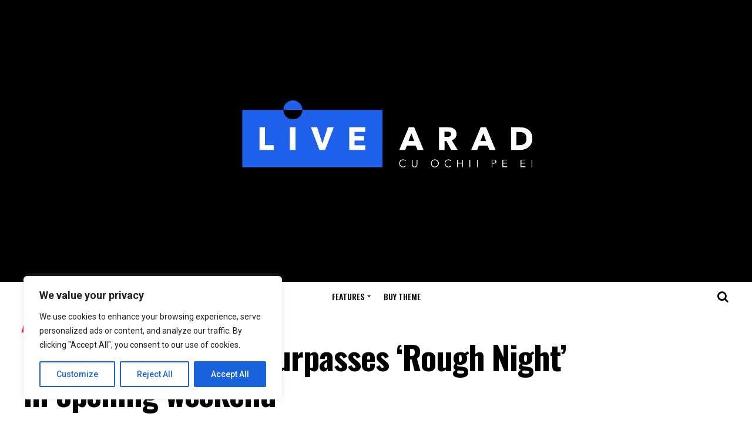

--- FILE ---
content_type: text/html; charset=UTF-8
request_url: https://directarad.ro/2017/07/23/girls-trip-already-surpasses-rough-night-in-opening-weekend/
body_size: 181416
content:
<!DOCTYPE html>
<html lang="ro-RO">
<head>
<meta charset="UTF-8" >
<meta name="viewport" id="viewport" content="width=device-width, initial-scale=1.0, maximum-scale=1.0, minimum-scale=1.0, user-scalable=no" />
<link rel="pingback" href="https://directarad.ro/xmlrpc.php" />
<meta property="og:type" content="article" />
					<meta property="og:image" content="https://directarad.ro/wp-content/uploads/2017/07/demo.gif" />
		<meta name="twitter:image" content="https://directarad.ro/wp-content/uploads/2017/07/demo.gif" />
	<meta property="og:url" content="https://directarad.ro/2017/07/23/girls-trip-already-surpasses-rough-night-in-opening-weekend/" />
<meta property="og:title" content="&#8216;Girls Trip&#8217; already surpasses &#8216;Rough Night&#8217; in opening weekend" />
<meta property="og:description" content="Quis autem vel eum iure reprehenderit qui in ea voluptate velit esse quam nihil molestiae consequatur, vel illum qui dolorem." />
<meta name="twitter:card" content="summary_large_image">
<meta name="twitter:url" content="https://directarad.ro/2017/07/23/girls-trip-already-surpasses-rough-night-in-opening-weekend/">
<meta name="twitter:title" content="&#8216;Girls Trip&#8217; already surpasses &#8216;Rough Night&#8217; in opening weekend">
<meta name="twitter:description" content="Quis autem vel eum iure reprehenderit qui in ea voluptate velit esse quam nihil molestiae consequatur, vel illum qui dolorem.">
<meta name='robots' content='index, follow, max-image-preview:large, max-snippet:-1, max-video-preview:-1' />

	<!-- This site is optimized with the Yoast SEO plugin v24.2 - https://yoast.com/wordpress/plugins/seo/ -->
	<title>&#039;Girls Trip&#039; already surpasses &#039;Rough Night&#039; in opening weekend - Direct Arad</title>
	<link rel="canonical" href="https://directarad.ro/2017/07/23/girls-trip-already-surpasses-rough-night-in-opening-weekend/" />
	<meta property="og:locale" content="ro_RO" />
	<meta property="og:type" content="article" />
	<meta property="og:title" content="&#039;Girls Trip&#039; already surpasses &#039;Rough Night&#039; in opening weekend - Direct Arad" />
	<meta property="og:description" content="Quis autem vel eum iure reprehenderit qui in ea voluptate velit esse quam nihil molestiae consequatur, vel illum qui dolorem." />
	<meta property="og:url" content="https://directarad.ro/2017/07/23/girls-trip-already-surpasses-rough-night-in-opening-weekend/" />
	<meta property="og:site_name" content="Direct Arad" />
	<meta property="article:published_time" content="2017-07-23T05:44:37+00:00" />
	<meta property="og:image" content="https://directarad.ro/wp-content/uploads/2017/07/demo.gif" />
	<meta property="og:image:width" content="1000" />
	<meta property="og:image:height" content="600" />
	<meta property="og:image:type" content="image/gif" />
	<meta name="author" content="admin" />
	<meta name="twitter:card" content="summary_large_image" />
	<meta name="twitter:label1" content="Scris de" />
	<meta name="twitter:data1" content="admin" />
	<meta name="twitter:label2" content="Timp estimat pentru citire" />
	<meta name="twitter:data2" content="2 minute" />
	<script type="application/ld+json" class="yoast-schema-graph">{"@context":"https://schema.org","@graph":[{"@type":"WebPage","@id":"https://directarad.ro/2017/07/23/girls-trip-already-surpasses-rough-night-in-opening-weekend/","url":"https://directarad.ro/2017/07/23/girls-trip-already-surpasses-rough-night-in-opening-weekend/","name":"'Girls Trip' already surpasses 'Rough Night' in opening weekend - Direct Arad","isPartOf":{"@id":"http://directarad.ro/#website"},"primaryImageOfPage":{"@id":"https://directarad.ro/2017/07/23/girls-trip-already-surpasses-rough-night-in-opening-weekend/#primaryimage"},"image":{"@id":"https://directarad.ro/2017/07/23/girls-trip-already-surpasses-rough-night-in-opening-weekend/#primaryimage"},"thumbnailUrl":"https://directarad.ro/wp-content/uploads/2017/07/demo.gif","datePublished":"2017-07-23T05:44:37+00:00","dateModified":"2017-07-23T05:44:37+00:00","author":{"@id":"http://directarad.ro/#/schema/person/b71e157f89bebc96502918c943611d46"},"breadcrumb":{"@id":"https://directarad.ro/2017/07/23/girls-trip-already-surpasses-rough-night-in-opening-weekend/#breadcrumb"},"inLanguage":"ro-RO","potentialAction":[{"@type":"ReadAction","target":["https://directarad.ro/2017/07/23/girls-trip-already-surpasses-rough-night-in-opening-weekend/"]}]},{"@type":"ImageObject","inLanguage":"ro-RO","@id":"https://directarad.ro/2017/07/23/girls-trip-already-surpasses-rough-night-in-opening-weekend/#primaryimage","url":"https://directarad.ro/wp-content/uploads/2017/07/demo.gif","contentUrl":"https://directarad.ro/wp-content/uploads/2017/07/demo.gif","width":1000,"height":600},{"@type":"BreadcrumbList","@id":"https://directarad.ro/2017/07/23/girls-trip-already-surpasses-rough-night-in-opening-weekend/#breadcrumb","itemListElement":[{"@type":"ListItem","position":1,"name":"Home","item":"http://directarad.ro/"},{"@type":"ListItem","position":2,"name":"&#8216;Girls Trip&#8217; already surpasses &#8216;Rough Night&#8217; in opening weekend"}]},{"@type":"WebSite","@id":"http://directarad.ro/#website","url":"http://directarad.ro/","name":"Direct Arad","description":"","potentialAction":[{"@type":"SearchAction","target":{"@type":"EntryPoint","urlTemplate":"http://directarad.ro/?s={search_term_string}"},"query-input":{"@type":"PropertyValueSpecification","valueRequired":true,"valueName":"search_term_string"}}],"inLanguage":"ro-RO"},{"@type":"Person","@id":"http://directarad.ro/#/schema/person/b71e157f89bebc96502918c943611d46","name":"admin","image":{"@type":"ImageObject","inLanguage":"ro-RO","@id":"http://directarad.ro/#/schema/person/image/","url":"https://secure.gravatar.com/avatar/80fb2c4382c8e375ec110349d3f4c94b?s=96&d=mm&r=g","contentUrl":"https://secure.gravatar.com/avatar/80fb2c4382c8e375ec110349d3f4c94b?s=96&d=mm&r=g","caption":"admin"},"url":"https://directarad.ro/author/admin/"}]}</script>
	<!-- / Yoast SEO plugin. -->


<link rel='dns-prefetch' href='//ajax.googleapis.com' />
<link rel='dns-prefetch' href='//fonts.googleapis.com' />
<link rel="alternate" type="application/rss+xml" title="Direct Arad &raquo; Flux" href="https://directarad.ro/feed/" />
<link rel="alternate" type="application/rss+xml" title="Direct Arad &raquo; Flux comentarii" href="https://directarad.ro/comments/feed/" />
<link rel="alternate" type="application/rss+xml" title="Flux comentarii Direct Arad &raquo; &#8216;Girls Trip&#8217; already surpasses &#8216;Rough Night&#8217; in opening weekend" href="https://directarad.ro/2017/07/23/girls-trip-already-surpasses-rough-night-in-opening-weekend/feed/" />
<script type="text/javascript">
/* <![CDATA[ */
window._wpemojiSettings = {"baseUrl":"https:\/\/s.w.org\/images\/core\/emoji\/15.0.3\/72x72\/","ext":".png","svgUrl":"https:\/\/s.w.org\/images\/core\/emoji\/15.0.3\/svg\/","svgExt":".svg","source":{"concatemoji":"https:\/\/directarad.ro\/wp-includes\/js\/wp-emoji-release.min.js?ver=6.6.4"}};
/*! This file is auto-generated */
!function(i,n){var o,s,e;function c(e){try{var t={supportTests:e,timestamp:(new Date).valueOf()};sessionStorage.setItem(o,JSON.stringify(t))}catch(e){}}function p(e,t,n){e.clearRect(0,0,e.canvas.width,e.canvas.height),e.fillText(t,0,0);var t=new Uint32Array(e.getImageData(0,0,e.canvas.width,e.canvas.height).data),r=(e.clearRect(0,0,e.canvas.width,e.canvas.height),e.fillText(n,0,0),new Uint32Array(e.getImageData(0,0,e.canvas.width,e.canvas.height).data));return t.every(function(e,t){return e===r[t]})}function u(e,t,n){switch(t){case"flag":return n(e,"\ud83c\udff3\ufe0f\u200d\u26a7\ufe0f","\ud83c\udff3\ufe0f\u200b\u26a7\ufe0f")?!1:!n(e,"\ud83c\uddfa\ud83c\uddf3","\ud83c\uddfa\u200b\ud83c\uddf3")&&!n(e,"\ud83c\udff4\udb40\udc67\udb40\udc62\udb40\udc65\udb40\udc6e\udb40\udc67\udb40\udc7f","\ud83c\udff4\u200b\udb40\udc67\u200b\udb40\udc62\u200b\udb40\udc65\u200b\udb40\udc6e\u200b\udb40\udc67\u200b\udb40\udc7f");case"emoji":return!n(e,"\ud83d\udc26\u200d\u2b1b","\ud83d\udc26\u200b\u2b1b")}return!1}function f(e,t,n){var r="undefined"!=typeof WorkerGlobalScope&&self instanceof WorkerGlobalScope?new OffscreenCanvas(300,150):i.createElement("canvas"),a=r.getContext("2d",{willReadFrequently:!0}),o=(a.textBaseline="top",a.font="600 32px Arial",{});return e.forEach(function(e){o[e]=t(a,e,n)}),o}function t(e){var t=i.createElement("script");t.src=e,t.defer=!0,i.head.appendChild(t)}"undefined"!=typeof Promise&&(o="wpEmojiSettingsSupports",s=["flag","emoji"],n.supports={everything:!0,everythingExceptFlag:!0},e=new Promise(function(e){i.addEventListener("DOMContentLoaded",e,{once:!0})}),new Promise(function(t){var n=function(){try{var e=JSON.parse(sessionStorage.getItem(o));if("object"==typeof e&&"number"==typeof e.timestamp&&(new Date).valueOf()<e.timestamp+604800&&"object"==typeof e.supportTests)return e.supportTests}catch(e){}return null}();if(!n){if("undefined"!=typeof Worker&&"undefined"!=typeof OffscreenCanvas&&"undefined"!=typeof URL&&URL.createObjectURL&&"undefined"!=typeof Blob)try{var e="postMessage("+f.toString()+"("+[JSON.stringify(s),u.toString(),p.toString()].join(",")+"));",r=new Blob([e],{type:"text/javascript"}),a=new Worker(URL.createObjectURL(r),{name:"wpTestEmojiSupports"});return void(a.onmessage=function(e){c(n=e.data),a.terminate(),t(n)})}catch(e){}c(n=f(s,u,p))}t(n)}).then(function(e){for(var t in e)n.supports[t]=e[t],n.supports.everything=n.supports.everything&&n.supports[t],"flag"!==t&&(n.supports.everythingExceptFlag=n.supports.everythingExceptFlag&&n.supports[t]);n.supports.everythingExceptFlag=n.supports.everythingExceptFlag&&!n.supports.flag,n.DOMReady=!1,n.readyCallback=function(){n.DOMReady=!0}}).then(function(){return e}).then(function(){var e;n.supports.everything||(n.readyCallback(),(e=n.source||{}).concatemoji?t(e.concatemoji):e.wpemoji&&e.twemoji&&(t(e.twemoji),t(e.wpemoji)))}))}((window,document),window._wpemojiSettings);
/* ]]> */
</script>
<style id='wp-emoji-styles-inline-css' type='text/css'>

	img.wp-smiley, img.emoji {
		display: inline !important;
		border: none !important;
		box-shadow: none !important;
		height: 1em !important;
		width: 1em !important;
		margin: 0 0.07em !important;
		vertical-align: -0.1em !important;
		background: none !important;
		padding: 0 !important;
	}
</style>
<link rel='stylesheet' id='wp-block-library-css' href='https://directarad.ro/wp-includes/css/dist/block-library/style.min.css?ver=6.6.4' type='text/css' media='all' />
<style id='classic-theme-styles-inline-css' type='text/css'>
/*! This file is auto-generated */
.wp-block-button__link{color:#fff;background-color:#32373c;border-radius:9999px;box-shadow:none;text-decoration:none;padding:calc(.667em + 2px) calc(1.333em + 2px);font-size:1.125em}.wp-block-file__button{background:#32373c;color:#fff;text-decoration:none}
</style>
<style id='global-styles-inline-css' type='text/css'>
:root{--wp--preset--aspect-ratio--square: 1;--wp--preset--aspect-ratio--4-3: 4/3;--wp--preset--aspect-ratio--3-4: 3/4;--wp--preset--aspect-ratio--3-2: 3/2;--wp--preset--aspect-ratio--2-3: 2/3;--wp--preset--aspect-ratio--16-9: 16/9;--wp--preset--aspect-ratio--9-16: 9/16;--wp--preset--color--black: #000000;--wp--preset--color--cyan-bluish-gray: #abb8c3;--wp--preset--color--white: #ffffff;--wp--preset--color--pale-pink: #f78da7;--wp--preset--color--vivid-red: #cf2e2e;--wp--preset--color--luminous-vivid-orange: #ff6900;--wp--preset--color--luminous-vivid-amber: #fcb900;--wp--preset--color--light-green-cyan: #7bdcb5;--wp--preset--color--vivid-green-cyan: #00d084;--wp--preset--color--pale-cyan-blue: #8ed1fc;--wp--preset--color--vivid-cyan-blue: #0693e3;--wp--preset--color--vivid-purple: #9b51e0;--wp--preset--color--: #444;--wp--preset--gradient--vivid-cyan-blue-to-vivid-purple: linear-gradient(135deg,rgba(6,147,227,1) 0%,rgb(155,81,224) 100%);--wp--preset--gradient--light-green-cyan-to-vivid-green-cyan: linear-gradient(135deg,rgb(122,220,180) 0%,rgb(0,208,130) 100%);--wp--preset--gradient--luminous-vivid-amber-to-luminous-vivid-orange: linear-gradient(135deg,rgba(252,185,0,1) 0%,rgba(255,105,0,1) 100%);--wp--preset--gradient--luminous-vivid-orange-to-vivid-red: linear-gradient(135deg,rgba(255,105,0,1) 0%,rgb(207,46,46) 100%);--wp--preset--gradient--very-light-gray-to-cyan-bluish-gray: linear-gradient(135deg,rgb(238,238,238) 0%,rgb(169,184,195) 100%);--wp--preset--gradient--cool-to-warm-spectrum: linear-gradient(135deg,rgb(74,234,220) 0%,rgb(151,120,209) 20%,rgb(207,42,186) 40%,rgb(238,44,130) 60%,rgb(251,105,98) 80%,rgb(254,248,76) 100%);--wp--preset--gradient--blush-light-purple: linear-gradient(135deg,rgb(255,206,236) 0%,rgb(152,150,240) 100%);--wp--preset--gradient--blush-bordeaux: linear-gradient(135deg,rgb(254,205,165) 0%,rgb(254,45,45) 50%,rgb(107,0,62) 100%);--wp--preset--gradient--luminous-dusk: linear-gradient(135deg,rgb(255,203,112) 0%,rgb(199,81,192) 50%,rgb(65,88,208) 100%);--wp--preset--gradient--pale-ocean: linear-gradient(135deg,rgb(255,245,203) 0%,rgb(182,227,212) 50%,rgb(51,167,181) 100%);--wp--preset--gradient--electric-grass: linear-gradient(135deg,rgb(202,248,128) 0%,rgb(113,206,126) 100%);--wp--preset--gradient--midnight: linear-gradient(135deg,rgb(2,3,129) 0%,rgb(40,116,252) 100%);--wp--preset--font-size--small: 13px;--wp--preset--font-size--medium: 20px;--wp--preset--font-size--large: 36px;--wp--preset--font-size--x-large: 42px;--wp--preset--spacing--20: 0.44rem;--wp--preset--spacing--30: 0.67rem;--wp--preset--spacing--40: 1rem;--wp--preset--spacing--50: 1.5rem;--wp--preset--spacing--60: 2.25rem;--wp--preset--spacing--70: 3.38rem;--wp--preset--spacing--80: 5.06rem;--wp--preset--shadow--natural: 6px 6px 9px rgba(0, 0, 0, 0.2);--wp--preset--shadow--deep: 12px 12px 50px rgba(0, 0, 0, 0.4);--wp--preset--shadow--sharp: 6px 6px 0px rgba(0, 0, 0, 0.2);--wp--preset--shadow--outlined: 6px 6px 0px -3px rgba(255, 255, 255, 1), 6px 6px rgba(0, 0, 0, 1);--wp--preset--shadow--crisp: 6px 6px 0px rgba(0, 0, 0, 1);}:where(.is-layout-flex){gap: 0.5em;}:where(.is-layout-grid){gap: 0.5em;}body .is-layout-flex{display: flex;}.is-layout-flex{flex-wrap: wrap;align-items: center;}.is-layout-flex > :is(*, div){margin: 0;}body .is-layout-grid{display: grid;}.is-layout-grid > :is(*, div){margin: 0;}:where(.wp-block-columns.is-layout-flex){gap: 2em;}:where(.wp-block-columns.is-layout-grid){gap: 2em;}:where(.wp-block-post-template.is-layout-flex){gap: 1.25em;}:where(.wp-block-post-template.is-layout-grid){gap: 1.25em;}.has-black-color{color: var(--wp--preset--color--black) !important;}.has-cyan-bluish-gray-color{color: var(--wp--preset--color--cyan-bluish-gray) !important;}.has-white-color{color: var(--wp--preset--color--white) !important;}.has-pale-pink-color{color: var(--wp--preset--color--pale-pink) !important;}.has-vivid-red-color{color: var(--wp--preset--color--vivid-red) !important;}.has-luminous-vivid-orange-color{color: var(--wp--preset--color--luminous-vivid-orange) !important;}.has-luminous-vivid-amber-color{color: var(--wp--preset--color--luminous-vivid-amber) !important;}.has-light-green-cyan-color{color: var(--wp--preset--color--light-green-cyan) !important;}.has-vivid-green-cyan-color{color: var(--wp--preset--color--vivid-green-cyan) !important;}.has-pale-cyan-blue-color{color: var(--wp--preset--color--pale-cyan-blue) !important;}.has-vivid-cyan-blue-color{color: var(--wp--preset--color--vivid-cyan-blue) !important;}.has-vivid-purple-color{color: var(--wp--preset--color--vivid-purple) !important;}.has-black-background-color{background-color: var(--wp--preset--color--black) !important;}.has-cyan-bluish-gray-background-color{background-color: var(--wp--preset--color--cyan-bluish-gray) !important;}.has-white-background-color{background-color: var(--wp--preset--color--white) !important;}.has-pale-pink-background-color{background-color: var(--wp--preset--color--pale-pink) !important;}.has-vivid-red-background-color{background-color: var(--wp--preset--color--vivid-red) !important;}.has-luminous-vivid-orange-background-color{background-color: var(--wp--preset--color--luminous-vivid-orange) !important;}.has-luminous-vivid-amber-background-color{background-color: var(--wp--preset--color--luminous-vivid-amber) !important;}.has-light-green-cyan-background-color{background-color: var(--wp--preset--color--light-green-cyan) !important;}.has-vivid-green-cyan-background-color{background-color: var(--wp--preset--color--vivid-green-cyan) !important;}.has-pale-cyan-blue-background-color{background-color: var(--wp--preset--color--pale-cyan-blue) !important;}.has-vivid-cyan-blue-background-color{background-color: var(--wp--preset--color--vivid-cyan-blue) !important;}.has-vivid-purple-background-color{background-color: var(--wp--preset--color--vivid-purple) !important;}.has-black-border-color{border-color: var(--wp--preset--color--black) !important;}.has-cyan-bluish-gray-border-color{border-color: var(--wp--preset--color--cyan-bluish-gray) !important;}.has-white-border-color{border-color: var(--wp--preset--color--white) !important;}.has-pale-pink-border-color{border-color: var(--wp--preset--color--pale-pink) !important;}.has-vivid-red-border-color{border-color: var(--wp--preset--color--vivid-red) !important;}.has-luminous-vivid-orange-border-color{border-color: var(--wp--preset--color--luminous-vivid-orange) !important;}.has-luminous-vivid-amber-border-color{border-color: var(--wp--preset--color--luminous-vivid-amber) !important;}.has-light-green-cyan-border-color{border-color: var(--wp--preset--color--light-green-cyan) !important;}.has-vivid-green-cyan-border-color{border-color: var(--wp--preset--color--vivid-green-cyan) !important;}.has-pale-cyan-blue-border-color{border-color: var(--wp--preset--color--pale-cyan-blue) !important;}.has-vivid-cyan-blue-border-color{border-color: var(--wp--preset--color--vivid-cyan-blue) !important;}.has-vivid-purple-border-color{border-color: var(--wp--preset--color--vivid-purple) !important;}.has-vivid-cyan-blue-to-vivid-purple-gradient-background{background: var(--wp--preset--gradient--vivid-cyan-blue-to-vivid-purple) !important;}.has-light-green-cyan-to-vivid-green-cyan-gradient-background{background: var(--wp--preset--gradient--light-green-cyan-to-vivid-green-cyan) !important;}.has-luminous-vivid-amber-to-luminous-vivid-orange-gradient-background{background: var(--wp--preset--gradient--luminous-vivid-amber-to-luminous-vivid-orange) !important;}.has-luminous-vivid-orange-to-vivid-red-gradient-background{background: var(--wp--preset--gradient--luminous-vivid-orange-to-vivid-red) !important;}.has-very-light-gray-to-cyan-bluish-gray-gradient-background{background: var(--wp--preset--gradient--very-light-gray-to-cyan-bluish-gray) !important;}.has-cool-to-warm-spectrum-gradient-background{background: var(--wp--preset--gradient--cool-to-warm-spectrum) !important;}.has-blush-light-purple-gradient-background{background: var(--wp--preset--gradient--blush-light-purple) !important;}.has-blush-bordeaux-gradient-background{background: var(--wp--preset--gradient--blush-bordeaux) !important;}.has-luminous-dusk-gradient-background{background: var(--wp--preset--gradient--luminous-dusk) !important;}.has-pale-ocean-gradient-background{background: var(--wp--preset--gradient--pale-ocean) !important;}.has-electric-grass-gradient-background{background: var(--wp--preset--gradient--electric-grass) !important;}.has-midnight-gradient-background{background: var(--wp--preset--gradient--midnight) !important;}.has-small-font-size{font-size: var(--wp--preset--font-size--small) !important;}.has-medium-font-size{font-size: var(--wp--preset--font-size--medium) !important;}.has-large-font-size{font-size: var(--wp--preset--font-size--large) !important;}.has-x-large-font-size{font-size: var(--wp--preset--font-size--x-large) !important;}
:where(.wp-block-post-template.is-layout-flex){gap: 1.25em;}:where(.wp-block-post-template.is-layout-grid){gap: 1.25em;}
:where(.wp-block-columns.is-layout-flex){gap: 2em;}:where(.wp-block-columns.is-layout-grid){gap: 2em;}
:root :where(.wp-block-pullquote){font-size: 1.5em;line-height: 1.6;}
</style>
<link rel='stylesheet' id='contact-form-7-css' href='https://directarad.ro/wp-content/plugins/contact-form-7/includes/css/styles.css?ver=6.0.3' type='text/css' media='all' />
<link rel='stylesheet' id='theiaPostSlider-css' href='https://directarad.ro/wp-content/plugins/theia-post-slider/dist/css/font-theme.css?ver=2.1.3' type='text/css' media='all' />
<style id='theiaPostSlider-inline-css' type='text/css'>


				.theiaPostSlider_nav.fontTheme ._title,
				.theiaPostSlider_nav.fontTheme ._text {
					line-height: 48px;
				}
	
				.theiaPostSlider_nav.fontTheme ._button,
				.theiaPostSlider_nav.fontTheme ._button svg {
					color: #f08100;
					fill: #f08100;
				}
	
				.theiaPostSlider_nav.fontTheme ._button ._2 span {
					font-size: 48px;
					line-height: 48px;
				}
	
				.theiaPostSlider_nav.fontTheme ._button ._2 svg {
					width: 48px;
				}
	
				.theiaPostSlider_nav.fontTheme ._button:hover,
				.theiaPostSlider_nav.fontTheme ._button:focus,
				.theiaPostSlider_nav.fontTheme ._button:hover svg,
				.theiaPostSlider_nav.fontTheme ._button:focus svg {
					color: #ffa338;
					fill: #ffa338;
				}
	
				.theiaPostSlider_nav.fontTheme ._disabled,				 
                .theiaPostSlider_nav.fontTheme ._disabled svg {
					color: #777777 !important;
					fill: #777777 !important;
				}
			
</style>
<link rel='stylesheet' id='theiaPostSlider-font-css' href='https://directarad.ro/wp-content/plugins/theia-post-slider/assets/fonts/style.css?ver=2.1.3' type='text/css' media='all' />
<link rel='stylesheet' id='ql-jquery-ui-css' href='//ajax.googleapis.com/ajax/libs/jqueryui/1.12.1/themes/smoothness/jquery-ui.css?ver=6.6.4' type='text/css' media='all' />
<link rel='stylesheet' id='reviewer-photoswipe-css' href='https://directarad.ro/wp-content/plugins/reviewer/public/assets/css/photoswipe.css?ver=3.14.2' type='text/css' media='all' />
<link rel='stylesheet' id='dashicons-css' href='https://directarad.ro/wp-includes/css/dashicons.min.css?ver=6.6.4' type='text/css' media='all' />
<link rel='stylesheet' id='reviewer-public-css' href='https://directarad.ro/wp-content/plugins/reviewer/public/assets/css/reviewer-public.css?ver=3.14.2' type='text/css' media='all' />
<link rel='stylesheet' id='mvp-custom-style-css' href='https://directarad.ro/wp-content/themes/zox-news/style.css?ver=6.6.4' type='text/css' media='all' />
<style id='mvp-custom-style-inline-css' type='text/css'>


#mvp-wallpaper {
	background: url() no-repeat 50% 0;
	}

#mvp-foot-copy a {
	color: #0be6af;
	}

#mvp-content-main p a,
#mvp-content-main ul a,
#mvp-content-main ol a,
.mvp-post-add-main p a,
.mvp-post-add-main ul a,
.mvp-post-add-main ol a {
	box-shadow: inset 0 -4px 0 #0be6af;
	}

#mvp-content-main p a:hover,
#mvp-content-main ul a:hover,
#mvp-content-main ol a:hover,
.mvp-post-add-main p a:hover,
.mvp-post-add-main ul a:hover,
.mvp-post-add-main ol a:hover {
	background: #0be6af;
	}

a,
a:visited,
.post-info-name a,
.woocommerce .woocommerce-breadcrumb a {
	color: #ff005b;
	}

#mvp-side-wrap a:hover {
	color: #ff005b;
	}

.mvp-fly-top:hover,
.mvp-vid-box-wrap,
ul.mvp-soc-mob-list li.mvp-soc-mob-com {
	background: #0be6af;
	}

nav.mvp-fly-nav-menu ul li.menu-item-has-children:after,
.mvp-feat1-left-wrap span.mvp-cd-cat,
.mvp-widget-feat1-top-story span.mvp-cd-cat,
.mvp-widget-feat2-left-cont span.mvp-cd-cat,
.mvp-widget-dark-feat span.mvp-cd-cat,
.mvp-widget-dark-sub span.mvp-cd-cat,
.mvp-vid-wide-text span.mvp-cd-cat,
.mvp-feat2-top-text span.mvp-cd-cat,
.mvp-feat3-main-story span.mvp-cd-cat,
.mvp-feat3-sub-text span.mvp-cd-cat,
.mvp-feat4-main-text span.mvp-cd-cat,
.woocommerce-message:before,
.woocommerce-info:before,
.woocommerce-message:before {
	color: #0be6af;
	}

#searchform input,
.mvp-authors-name {
	border-bottom: 1px solid #0be6af;
	}

.mvp-fly-top:hover {
	border-top: 1px solid #0be6af;
	border-left: 1px solid #0be6af;
	border-bottom: 1px solid #0be6af;
	}

.woocommerce .widget_price_filter .ui-slider .ui-slider-handle,
.woocommerce #respond input#submit.alt,
.woocommerce a.button.alt,
.woocommerce button.button.alt,
.woocommerce input.button.alt,
.woocommerce #respond input#submit.alt:hover,
.woocommerce a.button.alt:hover,
.woocommerce button.button.alt:hover,
.woocommerce input.button.alt:hover {
	background-color: #0be6af;
	}

.woocommerce-error,
.woocommerce-info,
.woocommerce-message {
	border-top-color: #0be6af;
	}

ul.mvp-feat1-list-buts li.active span.mvp-feat1-list-but,
span.mvp-widget-home-title,
span.mvp-post-cat,
span.mvp-feat1-pop-head {
	background: #ff005b;
	}

.woocommerce span.onsale {
	background-color: #ff005b;
	}

.mvp-widget-feat2-side-more-but,
.woocommerce .star-rating span:before,
span.mvp-prev-next-label,
.mvp-cat-date-wrap .sticky {
	color: #ff005b !important;
	}

#mvp-main-nav-top,
#mvp-fly-wrap,
.mvp-soc-mob-right,
#mvp-main-nav-small-cont {
	background: #000000;
	}

#mvp-main-nav-small .mvp-fly-but-wrap span,
#mvp-main-nav-small .mvp-search-but-wrap span,
.mvp-nav-top-left .mvp-fly-but-wrap span,
#mvp-fly-wrap .mvp-fly-but-wrap span {
	background: #555555;
	}

.mvp-nav-top-right .mvp-nav-search-but,
span.mvp-fly-soc-head,
.mvp-soc-mob-right i,
#mvp-main-nav-small span.mvp-nav-search-but,
#mvp-main-nav-small .mvp-nav-menu ul li a  {
	color: #555555;
	}

#mvp-main-nav-small .mvp-nav-menu ul li.menu-item-has-children a:after {
	border-color: #555555 transparent transparent transparent;
	}

#mvp-nav-top-wrap span.mvp-nav-search-but:hover,
#mvp-main-nav-small span.mvp-nav-search-but:hover {
	color: #0be6af;
	}

#mvp-nav-top-wrap .mvp-fly-but-wrap:hover span,
#mvp-main-nav-small .mvp-fly-but-wrap:hover span,
span.mvp-woo-cart-num:hover {
	background: #0be6af;
	}

#mvp-main-nav-bot-cont {
	background: #ffffff;
	}

#mvp-nav-bot-wrap .mvp-fly-but-wrap span,
#mvp-nav-bot-wrap .mvp-search-but-wrap span {
	background: #000000;
	}

#mvp-nav-bot-wrap span.mvp-nav-search-but,
#mvp-nav-bot-wrap .mvp-nav-menu ul li a {
	color: #000000;
	}

#mvp-nav-bot-wrap .mvp-nav-menu ul li.menu-item-has-children a:after {
	border-color: #000000 transparent transparent transparent;
	}

.mvp-nav-menu ul li:hover a {
	border-bottom: 5px solid #0be6af;
	}

#mvp-nav-bot-wrap .mvp-fly-but-wrap:hover span {
	background: #0be6af;
	}

#mvp-nav-bot-wrap span.mvp-nav-search-but:hover {
	color: #0be6af;
	}

body,
.mvp-feat1-feat-text p,
.mvp-feat2-top-text p,
.mvp-feat3-main-text p,
.mvp-feat3-sub-text p,
#searchform input,
.mvp-author-info-text,
span.mvp-post-excerpt,
.mvp-nav-menu ul li ul.sub-menu li a,
nav.mvp-fly-nav-menu ul li a,
.mvp-ad-label,
span.mvp-feat-caption,
.mvp-post-tags a,
.mvp-post-tags a:visited,
span.mvp-author-box-name a,
#mvp-author-box-text p,
.mvp-post-gallery-text p,
ul.mvp-soc-mob-list li span,
#comments,
h3#reply-title,
h2.comments,
#mvp-foot-copy p,
span.mvp-fly-soc-head,
.mvp-post-tags-header,
span.mvp-prev-next-label,
span.mvp-post-add-link-but,
#mvp-comments-button a,
#mvp-comments-button span.mvp-comment-but-text,
.woocommerce ul.product_list_widget span.product-title,
.woocommerce ul.product_list_widget li a,
.woocommerce #reviews #comments ol.commentlist li .comment-text p.meta,
.woocommerce div.product p.price,
.woocommerce div.product p.price ins,
.woocommerce div.product p.price del,
.woocommerce ul.products li.product .price del,
.woocommerce ul.products li.product .price ins,
.woocommerce ul.products li.product .price,
.woocommerce #respond input#submit,
.woocommerce a.button,
.woocommerce button.button,
.woocommerce input.button,
.woocommerce .widget_price_filter .price_slider_amount .button,
.woocommerce span.onsale,
.woocommerce-review-link,
#woo-content p.woocommerce-result-count,
.woocommerce div.product .woocommerce-tabs ul.tabs li a,
a.mvp-inf-more-but,
span.mvp-cont-read-but,
span.mvp-cd-cat,
span.mvp-cd-date,
.mvp-feat4-main-text p,
span.mvp-woo-cart-num,
span.mvp-widget-home-title2,
.wp-caption,
#mvp-content-main p.wp-caption-text,
.gallery-caption,
.mvp-post-add-main p.wp-caption-text,
#bbpress-forums,
#bbpress-forums p,
.protected-post-form input,
#mvp-feat6-text p {
	font-family: 'Roboto', sans-serif;
	}

.mvp-blog-story-text p,
span.mvp-author-page-desc,
#mvp-404 p,
.mvp-widget-feat1-bot-text p,
.mvp-widget-feat2-left-text p,
.mvp-flex-story-text p,
.mvp-search-text p,
#mvp-content-main p,
.mvp-post-add-main p,
#mvp-content-main ul li,
#mvp-content-main ol li,
.rwp-summary,
.rwp-u-review__comment,
.mvp-feat5-mid-main-text p,
.mvp-feat5-small-main-text p,
#mvp-content-main .wp-block-button__link,
.wp-block-audio figcaption,
.wp-block-video figcaption,
.wp-block-embed figcaption,
.wp-block-verse pre,
pre.wp-block-verse {
	font-family: 'PT Serif', sans-serif;
	}

.mvp-nav-menu ul li a,
#mvp-foot-menu ul li a {
	font-family: 'Oswald', sans-serif;
	}


.mvp-feat1-sub-text h2,
.mvp-feat1-pop-text h2,
.mvp-feat1-list-text h2,
.mvp-widget-feat1-top-text h2,
.mvp-widget-feat1-bot-text h2,
.mvp-widget-dark-feat-text h2,
.mvp-widget-dark-sub-text h2,
.mvp-widget-feat2-left-text h2,
.mvp-widget-feat2-right-text h2,
.mvp-blog-story-text h2,
.mvp-flex-story-text h2,
.mvp-vid-wide-more-text p,
.mvp-prev-next-text p,
.mvp-related-text,
.mvp-post-more-text p,
h2.mvp-authors-latest a,
.mvp-feat2-bot-text h2,
.mvp-feat3-sub-text h2,
.mvp-feat3-main-text h2,
.mvp-feat4-main-text h2,
.mvp-feat5-text h2,
.mvp-feat5-mid-main-text h2,
.mvp-feat5-small-main-text h2,
.mvp-feat5-mid-sub-text h2,
#mvp-feat6-text h2,
.alp-related-posts-wrapper .alp-related-post .post-title {
	font-family: 'Oswald', sans-serif;
	}

.mvp-feat2-top-text h2,
.mvp-feat1-feat-text h2,
h1.mvp-post-title,
h1.mvp-post-title-wide,
.mvp-drop-nav-title h4,
#mvp-content-main blockquote p,
.mvp-post-add-main blockquote p,
#mvp-content-main p.has-large-font-size,
#mvp-404 h1,
#woo-content h1.page-title,
.woocommerce div.product .product_title,
.woocommerce ul.products li.product h3,
.alp-related-posts .current .post-title {
	font-family: 'Oswald', sans-serif;
	}

span.mvp-feat1-pop-head,
.mvp-feat1-pop-text:before,
span.mvp-feat1-list-but,
span.mvp-widget-home-title,
.mvp-widget-feat2-side-more,
span.mvp-post-cat,
span.mvp-page-head,
h1.mvp-author-top-head,
.mvp-authors-name,
#mvp-content-main h1,
#mvp-content-main h2,
#mvp-content-main h3,
#mvp-content-main h4,
#mvp-content-main h5,
#mvp-content-main h6,
.woocommerce .related h2,
.woocommerce div.product .woocommerce-tabs .panel h2,
.woocommerce div.product .product_title,
.mvp-feat5-side-list .mvp-feat1-list-img:after {
	font-family: 'Roboto', sans-serif;
	}

	

	#mvp-leader-wrap {
		position: relative;
		}
	#mvp-site-main {
		margin-top: 0;
		}
	#mvp-leader-wrap {
		top: 0 !important;
		}
		

	.mvp-nav-links {
		display: none;
		}
		

	@media screen and (max-width: 479px) {
		.single #mvp-content-body-top {
			max-height: 400px;
			}
		.single .mvp-cont-read-but-wrap {
			display: inline;
			}
		}
		

	.alp-advert {
		display: none;
	}
	.alp-related-posts-wrapper .alp-related-posts .current {
		margin: 0 0 10px;
	}
		
</style>
<link rel='stylesheet' id='mvp-reset-css' href='https://directarad.ro/wp-content/themes/zox-news/css/reset.css?ver=6.6.4' type='text/css' media='all' />
<link rel='stylesheet' id='fontawesome-css' href='https://directarad.ro/wp-content/themes/zox-news/font-awesome/css/font-awesome.css?ver=6.6.4' type='text/css' media='all' />
<link crossorigin="anonymous" rel='stylesheet' id='mvp-fonts-css' href='//fonts.googleapis.com/css?family=Roboto%3A300%2C400%2C700%2C900%7COswald%3A400%2C700%7CAdvent+Pro%3A700%7COpen+Sans%3A700%7CAnton%3A400Oswald%3A100%2C200%2C300%2C400%2C500%2C600%2C700%2C800%2C900%7COswald%3A100%2C200%2C300%2C400%2C500%2C600%2C700%2C800%2C900%7CRoboto%3A100%2C200%2C300%2C400%2C500%2C600%2C700%2C800%2C900%7CRoboto%3A100%2C200%2C300%2C400%2C500%2C600%2C700%2C800%2C900%7CPT+Serif%3A100%2C200%2C300%2C400%2C500%2C600%2C700%2C800%2C900%7COswald%3A100%2C200%2C300%2C400%2C500%2C600%2C700%2C800%2C900%26subset%3Dlatin%2Clatin-ext%2Ccyrillic%2Ccyrillic-ext%2Cgreek-ext%2Cgreek%2Cvietnamese' type='text/css' media='all' />
<link rel='stylesheet' id='mvp-media-queries-css' href='https://directarad.ro/wp-content/themes/zox-news/css/media-queries.css?ver=6.6.4' type='text/css' media='all' />
<script type="text/javascript" id="cookie-law-info-js-extra">
/* <![CDATA[ */
var _ckyConfig = {"_ipData":[],"_assetsURL":"https:\/\/directarad.ro\/wp-content\/plugins\/cookie-law-info\/lite\/frontend\/images\/","_publicURL":"https:\/\/directarad.ro","_expiry":"365","_categories":[{"name":"Necessary","slug":"necessary","isNecessary":true,"ccpaDoNotSell":true,"cookies":[],"active":true,"defaultConsent":{"gdpr":true,"ccpa":true}},{"name":"Functional","slug":"functional","isNecessary":false,"ccpaDoNotSell":true,"cookies":[],"active":true,"defaultConsent":{"gdpr":false,"ccpa":false}},{"name":"Analytics","slug":"analytics","isNecessary":false,"ccpaDoNotSell":true,"cookies":[],"active":true,"defaultConsent":{"gdpr":false,"ccpa":false}},{"name":"Performance","slug":"performance","isNecessary":false,"ccpaDoNotSell":true,"cookies":[],"active":true,"defaultConsent":{"gdpr":false,"ccpa":false}},{"name":"Advertisement","slug":"advertisement","isNecessary":false,"ccpaDoNotSell":true,"cookies":[],"active":true,"defaultConsent":{"gdpr":false,"ccpa":false}}],"_activeLaw":"gdpr","_rootDomain":"","_block":"1","_showBanner":"1","_bannerConfig":{"settings":{"type":"box","preferenceCenterType":"popup","position":"bottom-left","applicableLaw":"gdpr"},"behaviours":{"reloadBannerOnAccept":false,"loadAnalyticsByDefault":false,"animations":{"onLoad":"animate","onHide":"sticky"}},"config":{"revisitConsent":{"status":true,"tag":"revisit-consent","position":"bottom-left","meta":{"url":"#"},"styles":{"background-color":"#0056A7"},"elements":{"title":{"type":"text","tag":"revisit-consent-title","status":true,"styles":{"color":"#0056a7"}}}},"preferenceCenter":{"toggle":{"status":true,"tag":"detail-category-toggle","type":"toggle","states":{"active":{"styles":{"background-color":"#1863DC"}},"inactive":{"styles":{"background-color":"#D0D5D2"}}}}},"categoryPreview":{"status":false,"toggle":{"status":true,"tag":"detail-category-preview-toggle","type":"toggle","states":{"active":{"styles":{"background-color":"#1863DC"}},"inactive":{"styles":{"background-color":"#D0D5D2"}}}}},"videoPlaceholder":{"status":true,"styles":{"background-color":"#000000","border-color":"#000000","color":"#ffffff"}},"readMore":{"status":false,"tag":"readmore-button","type":"link","meta":{"noFollow":true,"newTab":true},"styles":{"color":"#1863DC","background-color":"transparent","border-color":"transparent"}},"auditTable":{"status":true},"optOption":{"status":true,"toggle":{"status":true,"tag":"optout-option-toggle","type":"toggle","states":{"active":{"styles":{"background-color":"#1863dc"}},"inactive":{"styles":{"background-color":"#FFFFFF"}}}}}}},"_version":"3.2.8","_logConsent":"1","_tags":[{"tag":"accept-button","styles":{"color":"#FFFFFF","background-color":"#1863DC","border-color":"#1863DC"}},{"tag":"reject-button","styles":{"color":"#1863DC","background-color":"transparent","border-color":"#1863DC"}},{"tag":"settings-button","styles":{"color":"#1863DC","background-color":"transparent","border-color":"#1863DC"}},{"tag":"readmore-button","styles":{"color":"#1863DC","background-color":"transparent","border-color":"transparent"}},{"tag":"donotsell-button","styles":{"color":"#1863DC","background-color":"transparent","border-color":"transparent"}},{"tag":"accept-button","styles":{"color":"#FFFFFF","background-color":"#1863DC","border-color":"#1863DC"}},{"tag":"revisit-consent","styles":{"background-color":"#0056A7"}}],"_shortCodes":[{"key":"cky_readmore","content":"<a href=\"#\" class=\"cky-policy\" aria-label=\"Cookie Policy\" target=\"_blank\" rel=\"noopener\" data-cky-tag=\"readmore-button\">Cookie Policy<\/a>","tag":"readmore-button","status":false,"attributes":{"rel":"nofollow","target":"_blank"}},{"key":"cky_show_desc","content":"<button class=\"cky-show-desc-btn\" data-cky-tag=\"show-desc-button\" aria-label=\"Show more\">Show more<\/button>","tag":"show-desc-button","status":true,"attributes":[]},{"key":"cky_hide_desc","content":"<button class=\"cky-show-desc-btn\" data-cky-tag=\"hide-desc-button\" aria-label=\"Show less\">Show less<\/button>","tag":"hide-desc-button","status":true,"attributes":[]},{"key":"cky_category_toggle_label","content":"[cky_{{status}}_category_label] [cky_preference_{{category_slug}}_title]","tag":"","status":true,"attributes":[]},{"key":"cky_enable_category_label","content":"Enable","tag":"","status":true,"attributes":[]},{"key":"cky_disable_category_label","content":"Disable","tag":"","status":true,"attributes":[]},{"key":"cky_video_placeholder","content":"<div class=\"video-placeholder-normal\" data-cky-tag=\"video-placeholder\" id=\"[UNIQUEID]\"><p class=\"video-placeholder-text-normal\" data-cky-tag=\"placeholder-title\">Please accept cookies to access this content<\/p><\/div>","tag":"","status":true,"attributes":[]},{"key":"cky_enable_optout_label","content":"Enable","tag":"","status":true,"attributes":[]},{"key":"cky_disable_optout_label","content":"Disable","tag":"","status":true,"attributes":[]},{"key":"cky_optout_toggle_label","content":"[cky_{{status}}_optout_label] [cky_optout_option_title]","tag":"","status":true,"attributes":[]},{"key":"cky_optout_option_title","content":"Do Not Sell or Share My Personal Information","tag":"","status":true,"attributes":[]},{"key":"cky_optout_close_label","content":"Close","tag":"","status":true,"attributes":[]}],"_rtl":"","_language":"en","_providersToBlock":[]};
var _ckyStyles = {"css":".cky-overlay{background: #000000; opacity: 0.4; position: fixed; top: 0; left: 0; width: 100%; height: 100%; z-index: 99999999;}.cky-hide{display: none;}.cky-btn-revisit-wrapper{display: flex; align-items: center; justify-content: center; background: #0056a7; width: 45px; height: 45px; border-radius: 50%; position: fixed; z-index: 999999; cursor: pointer;}.cky-revisit-bottom-left{bottom: 15px; left: 15px;}.cky-revisit-bottom-right{bottom: 15px; right: 15px;}.cky-btn-revisit-wrapper .cky-btn-revisit{display: flex; align-items: center; justify-content: center; background: none; border: none; cursor: pointer; position: relative; margin: 0; padding: 0;}.cky-btn-revisit-wrapper .cky-btn-revisit img{max-width: fit-content; margin: 0; height: 30px; width: 30px;}.cky-revisit-bottom-left:hover::before{content: attr(data-tooltip); position: absolute; background: #4e4b66; color: #ffffff; left: calc(100% + 7px); font-size: 12px; line-height: 16px; width: max-content; padding: 4px 8px; border-radius: 4px;}.cky-revisit-bottom-left:hover::after{position: absolute; content: \"\"; border: 5px solid transparent; left: calc(100% + 2px); border-left-width: 0; border-right-color: #4e4b66;}.cky-revisit-bottom-right:hover::before{content: attr(data-tooltip); position: absolute; background: #4e4b66; color: #ffffff; right: calc(100% + 7px); font-size: 12px; line-height: 16px; width: max-content; padding: 4px 8px; border-radius: 4px;}.cky-revisit-bottom-right:hover::after{position: absolute; content: \"\"; border: 5px solid transparent; right: calc(100% + 2px); border-right-width: 0; border-left-color: #4e4b66;}.cky-revisit-hide{display: none;}.cky-consent-container{position: fixed; width: 440px; box-sizing: border-box; z-index: 9999999; border-radius: 6px;}.cky-consent-container .cky-consent-bar{background: #ffffff; border: 1px solid; padding: 20px 26px; box-shadow: 0 -1px 10px 0 #acabab4d; border-radius: 6px;}.cky-box-bottom-left{bottom: 40px; left: 40px;}.cky-box-bottom-right{bottom: 40px; right: 40px;}.cky-box-top-left{top: 40px; left: 40px;}.cky-box-top-right{top: 40px; right: 40px;}.cky-custom-brand-logo-wrapper .cky-custom-brand-logo{width: 100px; height: auto; margin: 0 0 12px 0;}.cky-notice .cky-title{color: #212121; font-weight: 700; font-size: 18px; line-height: 24px; margin: 0 0 12px 0;}.cky-notice-des *,.cky-preference-content-wrapper *,.cky-accordion-header-des *,.cky-gpc-wrapper .cky-gpc-desc *{font-size: 14px;}.cky-notice-des{color: #212121; font-size: 14px; line-height: 24px; font-weight: 400;}.cky-notice-des img{height: 25px; width: 25px;}.cky-consent-bar .cky-notice-des p,.cky-gpc-wrapper .cky-gpc-desc p,.cky-preference-body-wrapper .cky-preference-content-wrapper p,.cky-accordion-header-wrapper .cky-accordion-header-des p,.cky-cookie-des-table li div:last-child p{color: inherit; margin-top: 0; overflow-wrap: break-word;}.cky-notice-des P:last-child,.cky-preference-content-wrapper p:last-child,.cky-cookie-des-table li div:last-child p:last-child,.cky-gpc-wrapper .cky-gpc-desc p:last-child{margin-bottom: 0;}.cky-notice-des a.cky-policy,.cky-notice-des button.cky-policy{font-size: 14px; color: #1863dc; white-space: nowrap; cursor: pointer; background: transparent; border: 1px solid; text-decoration: underline;}.cky-notice-des button.cky-policy{padding: 0;}.cky-notice-des a.cky-policy:focus-visible,.cky-notice-des button.cky-policy:focus-visible,.cky-preference-content-wrapper .cky-show-desc-btn:focus-visible,.cky-accordion-header .cky-accordion-btn:focus-visible,.cky-preference-header .cky-btn-close:focus-visible,.cky-switch input[type=\"checkbox\"]:focus-visible,.cky-footer-wrapper a:focus-visible,.cky-btn:focus-visible{outline: 2px solid #1863dc; outline-offset: 2px;}.cky-btn:focus:not(:focus-visible),.cky-accordion-header .cky-accordion-btn:focus:not(:focus-visible),.cky-preference-content-wrapper .cky-show-desc-btn:focus:not(:focus-visible),.cky-btn-revisit-wrapper .cky-btn-revisit:focus:not(:focus-visible),.cky-preference-header .cky-btn-close:focus:not(:focus-visible),.cky-consent-bar .cky-banner-btn-close:focus:not(:focus-visible){outline: 0;}button.cky-show-desc-btn:not(:hover):not(:active){color: #1863dc; background: transparent;}button.cky-accordion-btn:not(:hover):not(:active),button.cky-banner-btn-close:not(:hover):not(:active),button.cky-btn-revisit:not(:hover):not(:active),button.cky-btn-close:not(:hover):not(:active){background: transparent;}.cky-consent-bar button:hover,.cky-modal.cky-modal-open button:hover,.cky-consent-bar button:focus,.cky-modal.cky-modal-open button:focus{text-decoration: none;}.cky-notice-btn-wrapper{display: flex; justify-content: flex-start; align-items: center; flex-wrap: wrap; margin-top: 16px;}.cky-notice-btn-wrapper .cky-btn{text-shadow: none; box-shadow: none;}.cky-btn{flex: auto; max-width: 100%; font-size: 14px; font-family: inherit; line-height: 24px; padding: 8px; font-weight: 500; margin: 0 8px 0 0; border-radius: 2px; cursor: pointer; text-align: center; text-transform: none; min-height: 0;}.cky-btn:hover{opacity: 0.8;}.cky-btn-customize{color: #1863dc; background: transparent; border: 2px solid #1863dc;}.cky-btn-reject{color: #1863dc; background: transparent; border: 2px solid #1863dc;}.cky-btn-accept{background: #1863dc; color: #ffffff; border: 2px solid #1863dc;}.cky-btn:last-child{margin-right: 0;}@media (max-width: 576px){.cky-box-bottom-left{bottom: 0; left: 0;}.cky-box-bottom-right{bottom: 0; right: 0;}.cky-box-top-left{top: 0; left: 0;}.cky-box-top-right{top: 0; right: 0;}}@media (max-width: 440px){.cky-box-bottom-left, .cky-box-bottom-right, .cky-box-top-left, .cky-box-top-right{width: 100%; max-width: 100%;}.cky-consent-container .cky-consent-bar{padding: 20px 0;}.cky-custom-brand-logo-wrapper, .cky-notice .cky-title, .cky-notice-des, .cky-notice-btn-wrapper{padding: 0 24px;}.cky-notice-des{max-height: 40vh; overflow-y: scroll;}.cky-notice-btn-wrapper{flex-direction: column; margin-top: 0;}.cky-btn{width: 100%; margin: 10px 0 0 0;}.cky-notice-btn-wrapper .cky-btn-customize{order: 2;}.cky-notice-btn-wrapper .cky-btn-reject{order: 3;}.cky-notice-btn-wrapper .cky-btn-accept{order: 1; margin-top: 16px;}}@media (max-width: 352px){.cky-notice .cky-title{font-size: 16px;}.cky-notice-des *{font-size: 12px;}.cky-notice-des, .cky-btn{font-size: 12px;}}.cky-modal.cky-modal-open{display: flex; visibility: visible; -webkit-transform: translate(-50%, -50%); -moz-transform: translate(-50%, -50%); -ms-transform: translate(-50%, -50%); -o-transform: translate(-50%, -50%); transform: translate(-50%, -50%); top: 50%; left: 50%; transition: all 1s ease;}.cky-modal{box-shadow: 0 32px 68px rgba(0, 0, 0, 0.3); margin: 0 auto; position: fixed; max-width: 100%; background: #ffffff; top: 50%; box-sizing: border-box; border-radius: 6px; z-index: 999999999; color: #212121; -webkit-transform: translate(-50%, 100%); -moz-transform: translate(-50%, 100%); -ms-transform: translate(-50%, 100%); -o-transform: translate(-50%, 100%); transform: translate(-50%, 100%); visibility: hidden; transition: all 0s ease;}.cky-preference-center{max-height: 79vh; overflow: hidden; width: 845px; overflow: hidden; flex: 1 1 0; display: flex; flex-direction: column; border-radius: 6px;}.cky-preference-header{display: flex; align-items: center; justify-content: space-between; padding: 22px 24px; border-bottom: 1px solid;}.cky-preference-header .cky-preference-title{font-size: 18px; font-weight: 700; line-height: 24px;}.cky-preference-header .cky-btn-close{margin: 0; cursor: pointer; vertical-align: middle; padding: 0; background: none; border: none; width: auto; height: auto; min-height: 0; line-height: 0; text-shadow: none; box-shadow: none;}.cky-preference-header .cky-btn-close img{margin: 0; height: 10px; width: 10px;}.cky-preference-body-wrapper{padding: 0 24px; flex: 1; overflow: auto; box-sizing: border-box;}.cky-preference-content-wrapper,.cky-gpc-wrapper .cky-gpc-desc{font-size: 14px; line-height: 24px; font-weight: 400; padding: 12px 0;}.cky-preference-content-wrapper{border-bottom: 1px solid;}.cky-preference-content-wrapper img{height: 25px; width: 25px;}.cky-preference-content-wrapper .cky-show-desc-btn{font-size: 14px; font-family: inherit; color: #1863dc; text-decoration: none; line-height: 24px; padding: 0; margin: 0; white-space: nowrap; cursor: pointer; background: transparent; border-color: transparent; text-transform: none; min-height: 0; text-shadow: none; box-shadow: none;}.cky-accordion-wrapper{margin-bottom: 10px;}.cky-accordion{border-bottom: 1px solid;}.cky-accordion:last-child{border-bottom: none;}.cky-accordion .cky-accordion-item{display: flex; margin-top: 10px;}.cky-accordion .cky-accordion-body{display: none;}.cky-accordion.cky-accordion-active .cky-accordion-body{display: block; padding: 0 22px; margin-bottom: 16px;}.cky-accordion-header-wrapper{cursor: pointer; width: 100%;}.cky-accordion-item .cky-accordion-header{display: flex; justify-content: space-between; align-items: center;}.cky-accordion-header .cky-accordion-btn{font-size: 16px; font-family: inherit; color: #212121; line-height: 24px; background: none; border: none; font-weight: 700; padding: 0; margin: 0; cursor: pointer; text-transform: none; min-height: 0; text-shadow: none; box-shadow: none;}.cky-accordion-header .cky-always-active{color: #008000; font-weight: 600; line-height: 24px; font-size: 14px;}.cky-accordion-header-des{font-size: 14px; line-height: 24px; margin: 10px 0 16px 0;}.cky-accordion-chevron{margin-right: 22px; position: relative; cursor: pointer;}.cky-accordion-chevron-hide{display: none;}.cky-accordion .cky-accordion-chevron i::before{content: \"\"; position: absolute; border-right: 1.4px solid; border-bottom: 1.4px solid; border-color: inherit; height: 6px; width: 6px; -webkit-transform: rotate(-45deg); -moz-transform: rotate(-45deg); -ms-transform: rotate(-45deg); -o-transform: rotate(-45deg); transform: rotate(-45deg); transition: all 0.2s ease-in-out; top: 8px;}.cky-accordion.cky-accordion-active .cky-accordion-chevron i::before{-webkit-transform: rotate(45deg); -moz-transform: rotate(45deg); -ms-transform: rotate(45deg); -o-transform: rotate(45deg); transform: rotate(45deg);}.cky-audit-table{background: #f4f4f4; border-radius: 6px;}.cky-audit-table .cky-empty-cookies-text{color: inherit; font-size: 12px; line-height: 24px; margin: 0; padding: 10px;}.cky-audit-table .cky-cookie-des-table{font-size: 12px; line-height: 24px; font-weight: normal; padding: 15px 10px; border-bottom: 1px solid; border-bottom-color: inherit; margin: 0;}.cky-audit-table .cky-cookie-des-table:last-child{border-bottom: none;}.cky-audit-table .cky-cookie-des-table li{list-style-type: none; display: flex; padding: 3px 0;}.cky-audit-table .cky-cookie-des-table li:first-child{padding-top: 0;}.cky-cookie-des-table li div:first-child{width: 100px; font-weight: 600; word-break: break-word; word-wrap: break-word;}.cky-cookie-des-table li div:last-child{flex: 1; word-break: break-word; word-wrap: break-word; margin-left: 8px;}.cky-footer-shadow{display: block; width: 100%; height: 40px; background: linear-gradient(180deg, rgba(255, 255, 255, 0) 0%, #ffffff 100%); position: absolute; bottom: calc(100% - 1px);}.cky-footer-wrapper{position: relative;}.cky-prefrence-btn-wrapper{display: flex; flex-wrap: wrap; align-items: center; justify-content: center; padding: 22px 24px; border-top: 1px solid;}.cky-prefrence-btn-wrapper .cky-btn{flex: auto; max-width: 100%; text-shadow: none; box-shadow: none;}.cky-btn-preferences{color: #1863dc; background: transparent; border: 2px solid #1863dc;}.cky-preference-header,.cky-preference-body-wrapper,.cky-preference-content-wrapper,.cky-accordion-wrapper,.cky-accordion,.cky-accordion-wrapper,.cky-footer-wrapper,.cky-prefrence-btn-wrapper{border-color: inherit;}@media (max-width: 845px){.cky-modal{max-width: calc(100% - 16px);}}@media (max-width: 576px){.cky-modal{max-width: 100%;}.cky-preference-center{max-height: 100vh;}.cky-prefrence-btn-wrapper{flex-direction: column;}.cky-accordion.cky-accordion-active .cky-accordion-body{padding-right: 0;}.cky-prefrence-btn-wrapper .cky-btn{width: 100%; margin: 10px 0 0 0;}.cky-prefrence-btn-wrapper .cky-btn-reject{order: 3;}.cky-prefrence-btn-wrapper .cky-btn-accept{order: 1; margin-top: 0;}.cky-prefrence-btn-wrapper .cky-btn-preferences{order: 2;}}@media (max-width: 425px){.cky-accordion-chevron{margin-right: 15px;}.cky-notice-btn-wrapper{margin-top: 0;}.cky-accordion.cky-accordion-active .cky-accordion-body{padding: 0 15px;}}@media (max-width: 352px){.cky-preference-header .cky-preference-title{font-size: 16px;}.cky-preference-header{padding: 16px 24px;}.cky-preference-content-wrapper *, .cky-accordion-header-des *{font-size: 12px;}.cky-preference-content-wrapper, .cky-preference-content-wrapper .cky-show-more, .cky-accordion-header .cky-always-active, .cky-accordion-header-des, .cky-preference-content-wrapper .cky-show-desc-btn, .cky-notice-des a.cky-policy{font-size: 12px;}.cky-accordion-header .cky-accordion-btn{font-size: 14px;}}.cky-switch{display: flex;}.cky-switch input[type=\"checkbox\"]{position: relative; width: 44px; height: 24px; margin: 0; background: #d0d5d2; -webkit-appearance: none; border-radius: 50px; cursor: pointer; outline: 0; border: none; top: 0;}.cky-switch input[type=\"checkbox\"]:checked{background: #1863dc;}.cky-switch input[type=\"checkbox\"]:before{position: absolute; content: \"\"; height: 20px; width: 20px; left: 2px; bottom: 2px; border-radius: 50%; background-color: white; -webkit-transition: 0.4s; transition: 0.4s; margin: 0;}.cky-switch input[type=\"checkbox\"]:after{display: none;}.cky-switch input[type=\"checkbox\"]:checked:before{-webkit-transform: translateX(20px); -ms-transform: translateX(20px); transform: translateX(20px);}@media (max-width: 425px){.cky-switch input[type=\"checkbox\"]{width: 38px; height: 21px;}.cky-switch input[type=\"checkbox\"]:before{height: 17px; width: 17px;}.cky-switch input[type=\"checkbox\"]:checked:before{-webkit-transform: translateX(17px); -ms-transform: translateX(17px); transform: translateX(17px);}}.cky-consent-bar .cky-banner-btn-close{position: absolute; right: 9px; top: 5px; background: none; border: none; cursor: pointer; padding: 0; margin: 0; min-height: 0; line-height: 0; height: auto; width: auto; text-shadow: none; box-shadow: none;}.cky-consent-bar .cky-banner-btn-close img{height: 9px; width: 9px; margin: 0;}.cky-notice-group{font-size: 14px; line-height: 24px; font-weight: 400; color: #212121;}.cky-notice-btn-wrapper .cky-btn-do-not-sell{font-size: 14px; line-height: 24px; padding: 6px 0; margin: 0; font-weight: 500; background: none; border-radius: 2px; border: none; cursor: pointer; text-align: left; color: #1863dc; background: transparent; border-color: transparent; box-shadow: none; text-shadow: none;}.cky-consent-bar .cky-banner-btn-close:focus-visible,.cky-notice-btn-wrapper .cky-btn-do-not-sell:focus-visible,.cky-opt-out-btn-wrapper .cky-btn:focus-visible,.cky-opt-out-checkbox-wrapper input[type=\"checkbox\"].cky-opt-out-checkbox:focus-visible{outline: 2px solid #1863dc; outline-offset: 2px;}@media (max-width: 440px){.cky-consent-container{width: 100%;}}@media (max-width: 352px){.cky-notice-des a.cky-policy, .cky-notice-btn-wrapper .cky-btn-do-not-sell{font-size: 12px;}}.cky-opt-out-wrapper{padding: 12px 0;}.cky-opt-out-wrapper .cky-opt-out-checkbox-wrapper{display: flex; align-items: center;}.cky-opt-out-checkbox-wrapper .cky-opt-out-checkbox-label{font-size: 16px; font-weight: 700; line-height: 24px; margin: 0 0 0 12px; cursor: pointer;}.cky-opt-out-checkbox-wrapper input[type=\"checkbox\"].cky-opt-out-checkbox{background-color: #ffffff; border: 1px solid black; width: 20px; height: 18.5px; margin: 0; -webkit-appearance: none; position: relative; display: flex; align-items: center; justify-content: center; border-radius: 2px; cursor: pointer;}.cky-opt-out-checkbox-wrapper input[type=\"checkbox\"].cky-opt-out-checkbox:checked{background-color: #1863dc; border: none;}.cky-opt-out-checkbox-wrapper input[type=\"checkbox\"].cky-opt-out-checkbox:checked::after{left: 6px; bottom: 4px; width: 7px; height: 13px; border: solid #ffffff; border-width: 0 3px 3px 0; border-radius: 2px; -webkit-transform: rotate(45deg); -ms-transform: rotate(45deg); transform: rotate(45deg); content: \"\"; position: absolute; box-sizing: border-box;}.cky-opt-out-checkbox-wrapper.cky-disabled .cky-opt-out-checkbox-label,.cky-opt-out-checkbox-wrapper.cky-disabled input[type=\"checkbox\"].cky-opt-out-checkbox{cursor: no-drop;}.cky-gpc-wrapper{margin: 0 0 0 32px;}.cky-footer-wrapper .cky-opt-out-btn-wrapper{display: flex; flex-wrap: wrap; align-items: center; justify-content: center; padding: 22px 24px;}.cky-opt-out-btn-wrapper .cky-btn{flex: auto; max-width: 100%; text-shadow: none; box-shadow: none;}.cky-opt-out-btn-wrapper .cky-btn-cancel{border: 1px solid #dedfe0; background: transparent; color: #858585;}.cky-opt-out-btn-wrapper .cky-btn-confirm{background: #1863dc; color: #ffffff; border: 1px solid #1863dc;}@media (max-width: 352px){.cky-opt-out-checkbox-wrapper .cky-opt-out-checkbox-label{font-size: 14px;}.cky-gpc-wrapper .cky-gpc-desc, .cky-gpc-wrapper .cky-gpc-desc *{font-size: 12px;}.cky-opt-out-checkbox-wrapper input[type=\"checkbox\"].cky-opt-out-checkbox{width: 16px; height: 16px;}.cky-opt-out-checkbox-wrapper input[type=\"checkbox\"].cky-opt-out-checkbox:checked::after{left: 5px; bottom: 4px; width: 3px; height: 9px;}.cky-gpc-wrapper{margin: 0 0 0 28px;}}.video-placeholder-youtube{background-size: 100% 100%; background-position: center; background-repeat: no-repeat; background-color: #b2b0b059; position: relative; display: flex; align-items: center; justify-content: center; max-width: 100%;}.video-placeholder-text-youtube{text-align: center; align-items: center; padding: 10px 16px; background-color: #000000cc; color: #ffffff; border: 1px solid; border-radius: 2px; cursor: pointer;}.video-placeholder-normal{background-image: url(\"\/wp-content\/plugins\/cookie-law-info\/lite\/frontend\/images\/placeholder.svg\"); background-size: 80px; background-position: center; background-repeat: no-repeat; background-color: #b2b0b059; position: relative; display: flex; align-items: flex-end; justify-content: center; max-width: 100%;}.video-placeholder-text-normal{align-items: center; padding: 10px 16px; text-align: center; border: 1px solid; border-radius: 2px; cursor: pointer;}.cky-rtl{direction: rtl; text-align: right;}.cky-rtl .cky-banner-btn-close{left: 9px; right: auto;}.cky-rtl .cky-notice-btn-wrapper .cky-btn:last-child{margin-right: 8px;}.cky-rtl .cky-notice-btn-wrapper .cky-btn:first-child{margin-right: 0;}.cky-rtl .cky-notice-btn-wrapper{margin-left: 0; margin-right: 15px;}.cky-rtl .cky-prefrence-btn-wrapper .cky-btn{margin-right: 8px;}.cky-rtl .cky-prefrence-btn-wrapper .cky-btn:first-child{margin-right: 0;}.cky-rtl .cky-accordion .cky-accordion-chevron i::before{border: none; border-left: 1.4px solid; border-top: 1.4px solid; left: 12px;}.cky-rtl .cky-accordion.cky-accordion-active .cky-accordion-chevron i::before{-webkit-transform: rotate(-135deg); -moz-transform: rotate(-135deg); -ms-transform: rotate(-135deg); -o-transform: rotate(-135deg); transform: rotate(-135deg);}@media (max-width: 768px){.cky-rtl .cky-notice-btn-wrapper{margin-right: 0;}}@media (max-width: 576px){.cky-rtl .cky-notice-btn-wrapper .cky-btn:last-child{margin-right: 0;}.cky-rtl .cky-prefrence-btn-wrapper .cky-btn{margin-right: 0;}.cky-rtl .cky-accordion.cky-accordion-active .cky-accordion-body{padding: 0 22px 0 0;}}@media (max-width: 425px){.cky-rtl .cky-accordion.cky-accordion-active .cky-accordion-body{padding: 0 15px 0 0;}}.cky-rtl .cky-opt-out-btn-wrapper .cky-btn{margin-right: 12px;}.cky-rtl .cky-opt-out-btn-wrapper .cky-btn:first-child{margin-right: 0;}.cky-rtl .cky-opt-out-checkbox-wrapper .cky-opt-out-checkbox-label{margin: 0 12px 0 0;}"};
/* ]]> */
</script>
<script type="text/javascript" src="https://directarad.ro/wp-content/plugins/cookie-law-info/lite/frontend/js/script.min.js?ver=3.2.8" id="cookie-law-info-js"></script>
<script type="text/javascript" src="https://directarad.ro/wp-includes/js/jquery/jquery.min.js?ver=3.7.1" id="jquery-core-js"></script>
<script type="text/javascript" src="https://directarad.ro/wp-includes/js/jquery/jquery-migrate.min.js?ver=3.4.1" id="jquery-migrate-js"></script>
<script type="text/javascript" src="https://directarad.ro/wp-content/plugins/theia-post-slider/dist/js/jquery.history.js?ver=1.7.1" id="history.js-js"></script>
<script type="text/javascript" src="https://directarad.ro/wp-content/plugins/theia-post-slider/dist/js/async.min.js?ver=14.09.2014" id="async.js-js"></script>
<script type="text/javascript" src="https://directarad.ro/wp-content/plugins/theia-post-slider/dist/js/tps.js?ver=2.1.3" id="theiaPostSlider/theiaPostSlider.js-js"></script>
<script type="text/javascript" src="https://directarad.ro/wp-content/plugins/theia-post-slider/dist/js/main.js?ver=2.1.3" id="theiaPostSlider/main.js-js"></script>
<script type="text/javascript" src="https://directarad.ro/wp-content/plugins/theia-post-slider/dist/js/tps-transition-slide.js?ver=2.1.3" id="theiaPostSlider/transition.js-js"></script>
<link rel="https://api.w.org/" href="https://directarad.ro/wp-json/" /><link rel="alternate" title="JSON" type="application/json" href="https://directarad.ro/wp-json/wp/v2/posts/346" /><link rel="EditURI" type="application/rsd+xml" title="RSD" href="https://directarad.ro/xmlrpc.php?rsd" />
<meta name="generator" content="WordPress 6.6.4" />
<link rel='shortlink' href='https://directarad.ro/?p=346' />
<link rel="alternate" title="oEmbed (JSON)" type="application/json+oembed" href="https://directarad.ro/wp-json/oembed/1.0/embed?url=https%3A%2F%2Fdirectarad.ro%2F2017%2F07%2F23%2Fgirls-trip-already-surpasses-rough-night-in-opening-weekend%2F" />
<link rel="alternate" title="oEmbed (XML)" type="text/xml+oembed" href="https://directarad.ro/wp-json/oembed/1.0/embed?url=https%3A%2F%2Fdirectarad.ro%2F2017%2F07%2F23%2Fgirls-trip-already-surpasses-rough-night-in-opening-weekend%2F&#038;format=xml" />
<style id="cky-style-inline">[data-cky-tag]{visibility:hidden;}</style><meta name="generator" content="Powered by Visual Composer - drag and drop page builder for WordPress."/>
<!--[if IE 8]><link rel="stylesheet" type="text/css" href="https://directarad.ro/wp-content/plugins/js_composer/assets/css/vc-ie8.css" media="screen"><![endif]--><link rel="amphtml" href="https://directarad.ro/2017/07/23/girls-trip-already-surpasses-rough-night-in-opening-weekend/?amp=1"><noscript><style> .wpb_animate_when_almost_visible { opacity: 1; }</style></noscript></head>
<body class="post-template-default single single-post postid-346 single-format-standard wp-embed-responsive theiaPostSlider_body wpb-js-composer js-comp-ver-4.4.3 vc_responsive">
	<div id="mvp-fly-wrap">
	<div id="mvp-fly-menu-top" class="left relative">
		<div class="mvp-fly-top-out left relative">
			<div class="mvp-fly-top-in">
				<div id="mvp-fly-logo" class="left relative">
											<a href="https://directarad.ro/"><img src="https://directarad.ro/wp-content/themes/zox-news/images/logos/logo-nav.png" alt="Direct Arad" data-rjs="2" /></a>
									</div><!--mvp-fly-logo-->
			</div><!--mvp-fly-top-in-->
			<div class="mvp-fly-but-wrap mvp-fly-but-menu mvp-fly-but-click">
				<span></span>
				<span></span>
				<span></span>
				<span></span>
			</div><!--mvp-fly-but-wrap-->
		</div><!--mvp-fly-top-out-->
	</div><!--mvp-fly-menu-top-->
	<div id="mvp-fly-menu-wrap">
		<nav class="mvp-fly-nav-menu left relative">
			<div class="menu"><ul>
<li class="page_item page-item-192"><a href="https://directarad.ro/sample-page/">Full-Width Page</a></li>
<li class="page_item page-item-1279"><a href="https://directarad.ro/">Home</a></li>
<li class="page_item page-item-197"><a href="https://directarad.ro/latest-news/">Latest News</a></li>
<li class="page_item page-item-199"><a href="https://directarad.ro/meet-the-team/">Meet The Team</a></li>
<li class="page_item page-item-293"><a href="https://directarad.ro/typography/">Typography</a></li>
</ul></div>
		</nav>
	</div><!--mvp-fly-menu-wrap-->
	<div id="mvp-fly-soc-wrap">
		<span class="mvp-fly-soc-head">Connect with us</span>
		<ul class="mvp-fly-soc-list left relative">
																										</ul>
	</div><!--mvp-fly-soc-wrap-->
</div><!--mvp-fly-wrap-->	<div id="mvp-site" class="left relative">
		<div id="mvp-search-wrap">
			<div id="mvp-search-box">
				<form method="get" id="searchform" action="https://directarad.ro/">
	<input type="text" name="s" id="s" value="Search" onfocus='if (this.value == "Search") { this.value = ""; }' onblur='if (this.value == "") { this.value = "Search"; }' />
	<input type="hidden" id="searchsubmit" value="Search" />
</form>			</div><!--mvp-search-box-->
			<div class="mvp-search-but-wrap mvp-search-click">
				<span></span>
				<span></span>
			</div><!--mvp-search-but-wrap-->
		</div><!--mvp-search-wrap-->
				<div id="mvp-site-wall" class="left relative">
						<div id="mvp-site-main" class="left relative">
			<header id="mvp-main-head-wrap" class="left relative">
									<nav id="mvp-main-nav-wrap" class="left relative">
						<div id="mvp-main-nav-top" class="left relative">
							<div class="mvp-main-box">
								<div id="mvp-nav-top-wrap" class="left relative">
									<div class="mvp-nav-top-right-out left relative">
										<div class="mvp-nav-top-right-in">
											<div class="mvp-nav-top-cont left relative">
												<div class="mvp-nav-top-left-out relative">
													<div class="mvp-nav-top-left">
														<div class="mvp-nav-soc-wrap">
																																																																										</div><!--mvp-nav-soc-wrap-->
														<div class="mvp-fly-but-wrap mvp-fly-but-click left relative">
															<span></span>
															<span></span>
															<span></span>
															<span></span>
														</div><!--mvp-fly-but-wrap-->
													</div><!--mvp-nav-top-left-->
													<div class="mvp-nav-top-left-in">
														<div class="mvp-nav-top-mid left relative" itemscope itemtype="http://schema.org/Organization">
																															<a class="mvp-nav-logo-reg" itemprop="url" href="https://directarad.ro/"><img itemprop="logo" src="http://directarad.ro/wp-content/uploads/2021/09/Sigla-Live-Arad-cu-alb-bun.png" alt="Direct Arad" data-rjs="2" /></a>
																																														<a class="mvp-nav-logo-small" href="https://directarad.ro/"><img src="https://directarad.ro/wp-content/themes/zox-news/images/logos/logo-nav.png" alt="Direct Arad" data-rjs="2" /></a>
																																														<h2 class="mvp-logo-title">Direct Arad</h2>
																																														<div class="mvp-drop-nav-title left">
																	<h4>&#8216;Girls Trip&#8217; already surpasses &#8216;Rough Night&#8217; in opening weekend</h4>
																</div><!--mvp-drop-nav-title-->
																													</div><!--mvp-nav-top-mid-->
													</div><!--mvp-nav-top-left-in-->
												</div><!--mvp-nav-top-left-out-->
											</div><!--mvp-nav-top-cont-->
										</div><!--mvp-nav-top-right-in-->
										<div class="mvp-nav-top-right">
																						<span class="mvp-nav-search-but fa fa-search fa-2 mvp-search-click"></span>
										</div><!--mvp-nav-top-right-->
									</div><!--mvp-nav-top-right-out-->
								</div><!--mvp-nav-top-wrap-->
							</div><!--mvp-main-box-->
						</div><!--mvp-main-nav-top-->
						<div id="mvp-main-nav-bot" class="left relative">
							<div id="mvp-main-nav-bot-cont" class="left">
								<div class="mvp-main-box">
									<div id="mvp-nav-bot-wrap" class="left">
										<div class="mvp-nav-bot-right-out left">
											<div class="mvp-nav-bot-right-in">
												<div class="mvp-nav-bot-cont left">
													<div class="mvp-nav-bot-left-out">
														<div class="mvp-nav-bot-left left relative">
															<div class="mvp-fly-but-wrap mvp-fly-but-click left relative">
																<span></span>
																<span></span>
																<span></span>
																<span></span>
															</div><!--mvp-fly-but-wrap-->
														</div><!--mvp-nav-bot-left-->
														<div class="mvp-nav-bot-left-in">
															<div class="mvp-nav-menu left">
																<div class="menu-main-menu-container"><ul id="menu-main-menu" class="menu"><li id="menu-item-7" class="menu-item menu-item-type-custom menu-item-object-custom menu-item-has-children menu-item-7"><a href="#">Features</a>
<ul class="sub-menu">
	<li id="menu-item-172" class="menu-item menu-item-type-custom menu-item-object-custom menu-item-172"><a href="#">Featured Layouts</a></li>
	<li id="menu-item-169" class="menu-item menu-item-type-custom menu-item-object-custom menu-item-169"><a href="#">Post Layouts</a></li>
	<li id="menu-item-170" class="menu-item menu-item-type-custom menu-item-object-custom menu-item-has-children menu-item-170"><a href="#">Page Layouts</a>
	<ul class="sub-menu">
		<li id="menu-item-296" class="menu-item menu-item-type-post_type menu-item-object-page menu-item-296"><a href="https://directarad.ro/meet-the-team/">Meet The Team</a></li>
		<li id="menu-item-298" class="menu-item menu-item-type-post_type menu-item-object-page menu-item-298"><a href="https://directarad.ro/sample-page/">Full-Width Page</a></li>
		<li id="menu-item-297" class="menu-item menu-item-type-post_type menu-item-object-page menu-item-297"><a href="https://directarad.ro/latest-news/">Latest News</a></li>
	</ul>
</li>
	<li id="menu-item-173" class="menu-item menu-item-type-custom menu-item-object-custom menu-item-173"><a href="#">Boxed Layout</a></li>
	<li id="menu-item-174" class="menu-item menu-item-type-custom menu-item-object-custom menu-item-174"><a href="#">Wallpaper Ad</a></li>
	<li id="menu-item-295" class="menu-item menu-item-type-post_type menu-item-object-page menu-item-295"><a href="https://directarad.ro/typography/">Typography</a></li>
</ul>
</li>
<li id="menu-item-39" class="menu-item menu-item-type-custom menu-item-object-custom menu-item-39"><a href="#">Buy Theme</a></li>
</ul></div>															</div><!--mvp-nav-menu-->
														</div><!--mvp-nav-bot-left-in-->
													</div><!--mvp-nav-bot-left-out-->
												</div><!--mvp-nav-bot-cont-->
											</div><!--mvp-nav-bot-right-in-->
											<div class="mvp-nav-bot-right left relative">
												<span class="mvp-nav-search-but fa fa-search fa-2 mvp-search-click"></span>
											</div><!--mvp-nav-bot-right-->
										</div><!--mvp-nav-bot-right-out-->
									</div><!--mvp-nav-bot-wrap-->
								</div><!--mvp-main-nav-bot-cont-->
							</div><!--mvp-main-box-->
						</div><!--mvp-main-nav-bot-->
					</nav><!--mvp-main-nav-wrap-->
							</header><!--mvp-main-head-wrap-->
			<div id="mvp-main-body-wrap" class="left relative">	<article id="mvp-article-wrap" itemscope itemtype="http://schema.org/NewsArticle">
			<meta itemscope itemprop="mainEntityOfPage"  itemType="https://schema.org/WebPage" itemid="https://directarad.ro/2017/07/23/girls-trip-already-surpasses-rough-night-in-opening-weekend/"/>
						<div id="mvp-article-cont" class="left relative">
			<div class="mvp-main-box">
				<div id="mvp-post-main" class="left relative">
										<header id="mvp-post-head" class="left relative">
						<h3 class="mvp-post-cat left relative"><a class="mvp-post-cat-link" href="https://directarad.ro/category/local/"><span class="mvp-post-cat left">Local</span></a></h3>
						<h1 class="mvp-post-title left entry-title" itemprop="headline">&#8216;Girls Trip&#8217; already surpasses &#8216;Rough Night&#8217; in opening weekend</h1>
													<span class="mvp-post-excerpt left"><p>Quis autem vel eum iure reprehenderit qui in ea voluptate velit esse quam nihil molestiae consequatur, vel illum qui dolorem.</p>
</span>
																			<div class="mvp-author-info-wrap left relative">
								<div class="mvp-author-info-thumb left relative">
									<img alt='' src='https://secure.gravatar.com/avatar/80fb2c4382c8e375ec110349d3f4c94b?s=46&#038;d=mm&#038;r=g' srcset='https://secure.gravatar.com/avatar/80fb2c4382c8e375ec110349d3f4c94b?s=92&#038;d=mm&#038;r=g 2x' class='avatar avatar-46 photo' height='46' width='46' decoding='async'/>								</div><!--mvp-author-info-thumb-->
								<div class="mvp-author-info-text left relative">
									<div class="mvp-author-info-date left relative">
										<p>Published</p> <span class="mvp-post-date">9 ani ago</span> <p>on</p> <span class="mvp-post-date updated"><time class="post-date updated" itemprop="datePublished" datetime="2017-07-23">23 iulie 2017</time></span>
										<meta itemprop="dateModified" content="2017-07-23 1:44 am"/>
									</div><!--mvp-author-info-date-->
									<div class="mvp-author-info-name left relative" itemprop="author" itemscope itemtype="https://schema.org/Person">
										<p>By</p> <span class="author-name vcard fn author" itemprop="name"><a href="https://directarad.ro/author/admin/" title="Articole de admin" rel="author">admin</a></span> 									</div><!--mvp-author-info-name-->
								</div><!--mvp-author-info-text-->
							</div><!--mvp-author-info-wrap-->
											</header>
										<div class="mvp-post-main-out left relative">
						<div class="mvp-post-main-in">
							<div id="mvp-post-content" class="left relative">
																																																														<div id="mvp-post-feat-img" class="left relative mvp-post-feat-img-wide2" itemprop="image" itemscope itemtype="https://schema.org/ImageObject">
												<img width="1000" height="600" src="https://directarad.ro/wp-content/uploads/2017/07/demo.gif" class="attachment- size- wp-post-image" alt="" decoding="async" fetchpriority="high" />																								<meta itemprop="url" content="https://directarad.ro/wp-content/uploads/2017/07/demo.gif">
												<meta itemprop="width" content="1000">
												<meta itemprop="height" content="600">
											</div><!--mvp-post-feat-img-->
																																																														<div id="mvp-content-wrap" class="left relative">
									<div class="mvp-post-soc-out right relative">
																																		<div class="mvp-post-soc-wrap left relative">
		<ul class="mvp-post-soc-list left relative">
			<a href="#" onclick="window.open('http://www.facebook.com/sharer.php?u=https://directarad.ro/2017/07/23/girls-trip-already-surpasses-rough-night-in-opening-weekend/&amp;t=&#8216;Girls Trip&#8217; already surpasses &#8216;Rough Night&#8217; in opening weekend', 'facebookShare', 'width=626,height=436'); return false;" title="Share on Facebook">
			<li class="mvp-post-soc-fb">
				<i class="fa fa-2 fa-facebook" aria-hidden="true"></i>
			</li>
			</a>
			<a href="#" onclick="window.open('http://twitter.com/share?text=&#8216;Girls Trip&#8217; already surpasses &#8216;Rough Night&#8217; in opening weekend -&amp;url=https://directarad.ro/2017/07/23/girls-trip-already-surpasses-rough-night-in-opening-weekend/', 'twitterShare', 'width=626,height=436'); return false;" title="Tweet This Post">
			<li class="mvp-post-soc-twit">
				<i class="fa fa-2 fa-twitter" aria-hidden="true"></i>
			</li>
			</a>
			<a href="#" onclick="window.open('http://pinterest.com/pin/create/button/?url=https://directarad.ro/2017/07/23/girls-trip-already-surpasses-rough-night-in-opening-weekend/&amp;media=https://directarad.ro/wp-content/uploads/2017/07/demo.gif&amp;description=&#8216;Girls Trip&#8217; already surpasses &#8216;Rough Night&#8217; in opening weekend', 'pinterestShare', 'width=750,height=350'); return false;" title="Pin This Post">
			<li class="mvp-post-soc-pin">
				<i class="fa fa-2 fa-pinterest-p" aria-hidden="true"></i>
			</li>
			</a>
			<a href="mailto:?subject=&#8216;Girls Trip&#8217; already surpasses &#8216;Rough Night&#8217; in opening weekend&amp;BODY=I found this article interesting and thought of sharing it with you. Check it out: https://directarad.ro/2017/07/23/girls-trip-already-surpasses-rough-night-in-opening-weekend/">
			<li class="mvp-post-soc-email">
				<i class="fa fa-2 fa-envelope" aria-hidden="true"></i>
			</li>
			</a>
												<a href="https://directarad.ro/2017/07/23/girls-trip-already-surpasses-rough-night-in-opening-weekend/#respond">
					<li class="mvp-post-soc-com mvp-com-click">
						<i class="fa fa-2 fa-commenting" aria-hidden="true"></i>
					</li>
					</a>
									</ul>
	</div><!--mvp-post-soc-wrap-->
	<div id="mvp-soc-mob-wrap">
		<div class="mvp-soc-mob-out left relative">
			<div class="mvp-soc-mob-in">
				<div class="mvp-soc-mob-left left relative">
					<ul class="mvp-soc-mob-list left relative">
						<a href="#" onclick="window.open('http://www.facebook.com/sharer.php?u=https://directarad.ro/2017/07/23/girls-trip-already-surpasses-rough-night-in-opening-weekend/&amp;t=&#8216;Girls Trip&#8217; already surpasses &#8216;Rough Night&#8217; in opening weekend', 'facebookShare', 'width=626,height=436'); return false;" title="Share on Facebook">
						<li class="mvp-soc-mob-fb">
							<i class="fa fa-facebook" aria-hidden="true"></i><span class="mvp-soc-mob-fb">Share</span>
						</li>
						</a>
						<a href="#" onclick="window.open('http://twitter.com/share?text=&#8216;Girls Trip&#8217; already surpasses &#8216;Rough Night&#8217; in opening weekend -&amp;url=https://directarad.ro/2017/07/23/girls-trip-already-surpasses-rough-night-in-opening-weekend/', 'twitterShare', 'width=626,height=436'); return false;" title="Tweet This Post">
						<li class="mvp-soc-mob-twit">
							<i class="fa fa-twitter" aria-hidden="true"></i><span class="mvp-soc-mob-fb">Tweet</span>
						</li>
						</a>
						<a href="#" onclick="window.open('http://pinterest.com/pin/create/button/?url=https://directarad.ro/2017/07/23/girls-trip-already-surpasses-rough-night-in-opening-weekend/&amp;media=https://directarad.ro/wp-content/uploads/2017/07/demo.gif&amp;description=&#8216;Girls Trip&#8217; already surpasses &#8216;Rough Night&#8217; in opening weekend', 'pinterestShare', 'width=750,height=350'); return false;" title="Pin This Post">
						<li class="mvp-soc-mob-pin">
							<i class="fa fa-pinterest-p" aria-hidden="true"></i>
						</li>
						</a>
						<a href="whatsapp://send?text=&#8216;Girls Trip&#8217; already surpasses &#8216;Rough Night&#8217; in opening weekend https://directarad.ro/2017/07/23/girls-trip-already-surpasses-rough-night-in-opening-weekend/"><div class="whatsapp-share"><span class="whatsapp-but1">
						<li class="mvp-soc-mob-what">
							<i class="fa fa-whatsapp" aria-hidden="true"></i>
						</li>
						</a>
						<a href="mailto:?subject=&#8216;Girls Trip&#8217; already surpasses &#8216;Rough Night&#8217; in opening weekend&amp;BODY=I found this article interesting and thought of sharing it with you. Check it out: https://directarad.ro/2017/07/23/girls-trip-already-surpasses-rough-night-in-opening-weekend/">
						<li class="mvp-soc-mob-email">
							<i class="fa fa-envelope-o" aria-hidden="true"></i>
						</li>
						</a>
																					<a href="https://directarad.ro/2017/07/23/girls-trip-already-surpasses-rough-night-in-opening-weekend/#respond">
								<li class="mvp-soc-mob-com mvp-com-click">
									<i class="fa fa-comment-o" aria-hidden="true"></i>
								</li>
								</a>
																		</ul>
				</div><!--mvp-soc-mob-left-->
			</div><!--mvp-soc-mob-in-->
			<div class="mvp-soc-mob-right left relative">
				<i class="fa fa-ellipsis-h" aria-hidden="true"></i>
			</div><!--mvp-soc-mob-right-->
		</div><!--mvp-soc-mob-out-->
	</div><!--mvp-soc-mob-wrap-->
																															<div class="mvp-post-soc-in">
											<div id="mvp-content-body" class="left relative">
												<div id="mvp-content-body-top" class="left relative">
																																							<div id="mvp-content-main" class="left relative">
														<div id="tps_slideContainer_346" class="theiaPostSlider_slides"><div class="theiaPostSlider_preloadedSlide">

<p>At vero eos et accusamus et iusto odio dignissimos ducimus qui blanditiis praesentium voluptatum deleniti atque corrupti quos dolores et quas <a href="#">molestias excepturi sint</a> occaecati cupiditate non provident, similique sunt in culpa qui officia deserunt mollitia animi, id est laborum et dolorum fuga.</p>
<p>Quis autem vel eum iure reprehenderit qui in ea voluptate velit esse quam nihil molestiae consequatur, vel illum qui dolorem eum fugiat quo voluptas nulla pariatur.</p>
<blockquote><p>&#8222;Duis aute irure dolor in reprehenderit in voluptate velit esse cillum dolore eu fugiat&#8221;</p></blockquote>
<p>Temporibus autem quibusdam et aut officiis debitis aut rerum necessitatibus saepe eveniet ut et voluptates repudiandae sint et molestiae non recusandae. Itaque earum rerum hic <a href="#">tenetur a sapiente</a> delectus, ut aut reiciendis voluptatibus maiores alias consequatur aut perferendis doloribus asperiores repellat.</p>
<p>Lorem ipsum dolor sit amet, consectetur adipisicing elit, sed do eiusmod tempor incididunt ut labore et dolore magna aliqua. Ut enim <a href="#">ad minim veniam</a>, quis nostrud exercitation ullamco laboris nisi ut aliquip ex ea commodo consequat.</p>
<p>Nemo enim ipsam voluptatem quia voluptas sit aspernatur aut odit aut fugit, sed quia consequuntur magni dolores eos qui ratione voluptatem sequi nesciunt.</p>
<p>Et harum quidem rerum facilis est et expedita distinctio. Nam libero tempore, cum soluta nobis est eligendi optio cumque <a href="#">nihil impedit quo minus id</a> quod maxime placeat facere possimus, omnis voluptas assumenda est, omnis dolor repellendus.</p>
<p>Nulla pariatur. Excepteur sint occaecat cupidatat non proident, sunt in culpa qui officia deserunt mollit anim id est laborum.</p>
<p>Sed ut perspiciatis unde omnis iste natus error sit voluptatem accusantium doloremque laudantium, totam rem aperiam, eaque ipsa quae ab illo inventore veritatis et quasi architecto beatae vitae dicta sunt explicabo.</p>
<p>Neque porro quisquam est, qui dolorem ipsum quia dolor sit amet, consectetur, adipisci velit, sed quia non numquam eius <a href="#">modi tempora incidunt ut labore</a> et dolore magnam aliquam quaerat voluptatem. Ut enim ad minima veniam, quis nostrum exercitationem ullam corporis suscipit laboriosam, nisi ut aliquid ex ea commodi consequatur.</p>

</div></div><div class="theiaPostSlider_footer _footer"></div><p><!-- END THEIA POST SLIDER --></p>
<div data-theiaPostSlider-sliderOptions='{&quot;slideContainer&quot;:&quot;#tps_slideContainer_346&quot;,&quot;nav&quot;:[&quot;.theiaPostSlider_nav&quot;],&quot;navText&quot;:&quot;%{currentSlide} of %{totalSlides}&quot;,&quot;helperText&quot;:&quot;Use your &amp;leftarrow; &amp;rightarrow; (arrow) keys to browse&quot;,&quot;defaultSlide&quot;:0,&quot;transitionEffect&quot;:&quot;slide&quot;,&quot;transitionSpeed&quot;:400,&quot;keyboardShortcuts&quot;:true,&quot;scrollAfterRefresh&quot;:true,&quot;numberOfSlides&quot;:1,&quot;slides&quot;:[],&quot;useSlideSources&quot;:null,&quot;themeType&quot;:&quot;font&quot;,&quot;prevText&quot;:&quot;Prev&quot;,&quot;nextText&quot;:&quot;Next&quot;,&quot;buttonWidth&quot;:0,&quot;buttonWidth_post&quot;:0,&quot;postUrl&quot;:&quot;https:\/\/directarad.ro\/2017\/07\/23\/girls-trip-already-surpasses-rough-night-in-opening-weekend\/&quot;,&quot;postId&quot;:346,&quot;refreshAds&quot;:false,&quot;refreshAdsEveryNSlides&quot;:1,&quot;adRefreshingMechanism&quot;:&quot;javascript&quot;,&quot;ajaxUrl&quot;:&quot;https:\/\/directarad.ro\/wp-admin\/admin-ajax.php&quot;,&quot;loopSlides&quot;:false,&quot;scrollTopOffset&quot;:0,&quot;hideNavigationOnFirstSlide&quot;:false,&quot;isRtl&quot;:false,&quot;excludedWords&quot;:[&quot;&quot;],&quot;prevFontIcon&quot;:&quot;&lt;span aria-hidden=\&quot;true\&quot; class=\&quot;tps-icon-chevron-circle-left\&quot;&gt;&lt;\/span&gt;&quot;,&quot;nextFontIcon&quot;:&quot;&lt;span aria-hidden=\&quot;true\&quot; class=\&quot;tps-icon-chevron-circle-right\&quot;&gt;&lt;\/span&gt;&quot;}' 
					 data-theiaPostSlider-onChangeSlide='&quot;&quot;'></div>																											</div><!--mvp-content-main-->
													<div id="mvp-content-bot" class="left">
																												<div class="mvp-post-tags">
															<span class="mvp-post-tags-header">Related Topics:</span><span itemprop="keywords"><a href="https://directarad.ro/tag/box-office/" rel="tag">Box Office</a><a href="https://directarad.ro/tag/entertainment/" rel="tag">Entertainment</a><a href="https://directarad.ro/tag/girls-trip/" rel="tag">Girls Trip</a><a href="https://directarad.ro/tag/movies/" rel="tag">Movies</a><a href="https://directarad.ro/tag/rough-night/" rel="tag">Rough Night</a></span>
														</div><!--mvp-post-tags-->
														<div class="posts-nav-link">
																													</div><!--posts-nav-link-->
																													<div id="mvp-prev-next-wrap" class="left relative">
																																	<div class="mvp-next-post-wrap right relative">
																		<a href="https://directarad.ro/2017/07/24/the-final-6-game-of-thrones-episodes-might-feel-like-a-full-season/" rel="bookmark">
																		<div class="mvp-prev-next-cont left relative">
																			<div class="mvp-next-cont-out left relative">
																				<div class="mvp-next-cont-in">
																					<div class="mvp-prev-next-text left relative">
																						<span class="mvp-prev-next-label left relative">Up Next</span>
																						<p>The final 6 &#8216;Game of Thrones&#8217; episodes might feel like a full season</p>
																					</div><!--mvp-prev-next-text-->
																				</div><!--mvp-next-cont-in-->
																				<span class="mvp-next-arr fa fa-chevron-right right"></span>
																			</div><!--mvp-prev-next-out-->
																		</div><!--mvp-prev-next-cont-->
																		</a>
																	</div><!--mvp-next-post-wrap-->
																																																	<div class="mvp-prev-post-wrap left relative">
																		<a href="https://directarad.ro/2017/07/22/new-season-8-walking-dead-trailer-flashes-forward-in-time/" rel="bookmark">
																		<div class="mvp-prev-next-cont left relative">
																			<div class="mvp-prev-cont-out right relative">
																				<span class="mvp-prev-arr fa fa-chevron-left left"></span>
																				<div class="mvp-prev-cont-in">
																					<div class="mvp-prev-next-text left relative">
																						<span class="mvp-prev-next-label left relative">Don&#039;t Miss</span>
																						<p>New Season 8 Walking Dead trailer flashes forward in time</p>
																					</div><!--mvp-prev-next-text-->
																				</div><!--mvp-prev-cont-in-->
																			</div><!--mvp-prev-cont-out-->
																		</div><!--mvp-prev-next-cont-->
																		</a>
																	</div><!--mvp-prev-post-wrap-->
																															</div><!--mvp-prev-next-wrap-->
																																										<div class="mvp-org-wrap" itemprop="publisher" itemscope itemtype="https://schema.org/Organization">
															<div class="mvp-org-logo" itemprop="logo" itemscope itemtype="https://schema.org/ImageObject">
																																	<img src="http://directarad.ro/wp-content/uploads/2021/09/Sigla-Live-Arad-cu-alb-bun.png"/>
																	<meta itemprop="url" content="http://directarad.ro/wp-content/uploads/2021/09/Sigla-Live-Arad-cu-alb-bun.png">
																															</div><!--mvp-org-logo-->
															<meta itemprop="name" content="Direct Arad">
														</div><!--mvp-org-wrap-->
													</div><!--mvp-content-bot-->
												</div><!--mvp-content-body-top-->
												<div class="mvp-cont-read-wrap">
																											<div class="mvp-cont-read-but-wrap left relative">
															<span class="mvp-cont-read-but">Continue Reading</span>
														</div><!--mvp-cont-read-but-wrap-->
																																																					<div id="mvp-related-posts" class="left relative">
															<h4 class="mvp-widget-home-title">
																<span class="mvp-widget-home-title">You may like</span>
															</h4>
																			<ul class="mvp-related-posts-list left related">
            								<a href="https://directarad.ro/2017/07/24/the-final-6-game-of-thrones-episodes-might-feel-like-a-full-season/" rel="bookmark">
            			<li>
							                				<div class="mvp-related-img left relative">
									<img width="400" height="240" src="https://directarad.ro/wp-content/uploads/2017/07/demo-400x240.gif" class="mvp-reg-img wp-post-image" alt="" decoding="async" srcset="https://directarad.ro/wp-content/uploads/2017/07/demo-400x240.gif 400w, https://directarad.ro/wp-content/uploads/2017/07/demo-300x180.gif 300w, https://directarad.ro/wp-content/uploads/2017/07/demo-768x461.gif 768w, https://directarad.ro/wp-content/uploads/2017/07/demo-590x354.gif 590w" sizes="(max-width: 400px) 100vw, 400px" />									<img width="80" height="80" src="https://directarad.ro/wp-content/uploads/2017/07/demo-80x80.gif" class="mvp-mob-img wp-post-image" alt="" decoding="async" loading="lazy" srcset="https://directarad.ro/wp-content/uploads/2017/07/demo-80x80.gif 80w, https://directarad.ro/wp-content/uploads/2017/07/demo-150x150.gif 150w" sizes="(max-width: 80px) 100vw, 80px" />																			<div class="mvp-vid-box-wrap mvp-vid-box-mid mvp-vid-marg">
											<i class="fa fa-2 fa-play" aria-hidden="true"></i>
										</div><!--mvp-vid-box-wrap-->
																	</div><!--mvp-related-img-->
														<div class="mvp-related-text left relative">
								<p>The final 6 &#8216;Game of Thrones&#8217; episodes might feel like a full season</p>
							</div><!--mvp-related-text-->
            			</li>
						</a>
            								<a href="https://directarad.ro/2017/07/22/new-season-8-walking-dead-trailer-flashes-forward-in-time/" rel="bookmark">
            			<li>
							                				<div class="mvp-related-img left relative">
									<img width="400" height="240" src="https://directarad.ro/wp-content/uploads/2017/07/demo-400x240.gif" class="mvp-reg-img wp-post-image" alt="" decoding="async" loading="lazy" srcset="https://directarad.ro/wp-content/uploads/2017/07/demo-400x240.gif 400w, https://directarad.ro/wp-content/uploads/2017/07/demo-300x180.gif 300w, https://directarad.ro/wp-content/uploads/2017/07/demo-768x461.gif 768w, https://directarad.ro/wp-content/uploads/2017/07/demo-590x354.gif 590w" sizes="(max-width: 400px) 100vw, 400px" />									<img width="80" height="80" src="https://directarad.ro/wp-content/uploads/2017/07/demo-80x80.gif" class="mvp-mob-img wp-post-image" alt="" decoding="async" loading="lazy" srcset="https://directarad.ro/wp-content/uploads/2017/07/demo-80x80.gif 80w, https://directarad.ro/wp-content/uploads/2017/07/demo-150x150.gif 150w" sizes="(max-width: 80px) 100vw, 80px" />																			<div class="mvp-vid-box-wrap mvp-vid-box-mid mvp-vid-marg">
											<i class="fa fa-2 fa-play" aria-hidden="true"></i>
										</div><!--mvp-vid-box-wrap-->
																	</div><!--mvp-related-img-->
														<div class="mvp-related-text left relative">
								<p>New Season 8 Walking Dead trailer flashes forward in time</p>
							</div><!--mvp-related-text-->
            			</li>
						</a>
            								<a href="https://directarad.ro/2017/07/21/mod-turns-counter-strike-into-a-tekken-clone-with-fighting-chickens/" rel="bookmark">
            			<li>
							                				<div class="mvp-related-img left relative">
									<img width="400" height="240" src="https://directarad.ro/wp-content/uploads/2017/07/demo-400x240.gif" class="mvp-reg-img wp-post-image" alt="" decoding="async" loading="lazy" srcset="https://directarad.ro/wp-content/uploads/2017/07/demo-400x240.gif 400w, https://directarad.ro/wp-content/uploads/2017/07/demo-300x180.gif 300w, https://directarad.ro/wp-content/uploads/2017/07/demo-768x461.gif 768w, https://directarad.ro/wp-content/uploads/2017/07/demo-590x354.gif 590w" sizes="(max-width: 400px) 100vw, 400px" />									<img width="80" height="80" src="https://directarad.ro/wp-content/uploads/2017/07/demo-80x80.gif" class="mvp-mob-img wp-post-image" alt="" decoding="async" loading="lazy" srcset="https://directarad.ro/wp-content/uploads/2017/07/demo-80x80.gif 80w, https://directarad.ro/wp-content/uploads/2017/07/demo-150x150.gif 150w" sizes="(max-width: 80px) 100vw, 80px" />																			<div class="mvp-vid-box-wrap mvp-vid-box-mid mvp-vid-marg">
											<i class="fa fa-2 fa-play" aria-hidden="true"></i>
										</div><!--mvp-vid-box-wrap-->
																	</div><!--mvp-related-img-->
														<div class="mvp-related-text left relative">
								<p>Mod turns &#8216;Counter-Strike&#8217; into a &#8216;Tekken&#8217; clone with fighting chickens</p>
							</div><!--mvp-related-text-->
            			</li>
						</a>
            								<a href="https://directarad.ro/2017/07/19/meet-supermans-grandfather-in-new-trailer-for-krypton/" rel="bookmark">
            			<li>
							                				<div class="mvp-related-img left relative">
									<img width="400" height="240" src="https://directarad.ro/wp-content/uploads/2017/07/demo-400x240.gif" class="mvp-reg-img wp-post-image" alt="" decoding="async" loading="lazy" srcset="https://directarad.ro/wp-content/uploads/2017/07/demo-400x240.gif 400w, https://directarad.ro/wp-content/uploads/2017/07/demo-300x180.gif 300w, https://directarad.ro/wp-content/uploads/2017/07/demo-768x461.gif 768w, https://directarad.ro/wp-content/uploads/2017/07/demo-590x354.gif 590w" sizes="(max-width: 400px) 100vw, 400px" />									<img width="80" height="80" src="https://directarad.ro/wp-content/uploads/2017/07/demo-80x80.gif" class="mvp-mob-img wp-post-image" alt="" decoding="async" loading="lazy" srcset="https://directarad.ro/wp-content/uploads/2017/07/demo-80x80.gif 80w, https://directarad.ro/wp-content/uploads/2017/07/demo-150x150.gif 150w" sizes="(max-width: 80px) 100vw, 80px" />																			<div class="mvp-vid-box-wrap mvp-vid-box-mid mvp-vid-marg">
											<i class="fa fa-2 fa-play" aria-hidden="true"></i>
										</div><!--mvp-vid-box-wrap-->
																	</div><!--mvp-related-img-->
														<div class="mvp-related-text left relative">
								<p>Meet Superman&#8217;s grandfather in new trailer for Krypton</p>
							</div><!--mvp-related-text-->
            			</li>
						</a>
            								<a href="https://directarad.ro/2017/07/16/disneys-live-action-aladdin-finally-finds-its-stars/" rel="bookmark">
            			<li>
							                				<div class="mvp-related-img left relative">
									<img width="400" height="240" src="https://directarad.ro/wp-content/uploads/2017/07/demo-400x240.gif" class="mvp-reg-img wp-post-image" alt="" decoding="async" loading="lazy" srcset="https://directarad.ro/wp-content/uploads/2017/07/demo-400x240.gif 400w, https://directarad.ro/wp-content/uploads/2017/07/demo-300x180.gif 300w, https://directarad.ro/wp-content/uploads/2017/07/demo-768x461.gif 768w, https://directarad.ro/wp-content/uploads/2017/07/demo-590x354.gif 590w" sizes="(max-width: 400px) 100vw, 400px" />									<img width="80" height="80" src="https://directarad.ro/wp-content/uploads/2017/07/demo-80x80.gif" class="mvp-mob-img wp-post-image" alt="" decoding="async" loading="lazy" srcset="https://directarad.ro/wp-content/uploads/2017/07/demo-80x80.gif 80w, https://directarad.ro/wp-content/uploads/2017/07/demo-150x150.gif 150w" sizes="(max-width: 80px) 100vw, 80px" />																			<div class="mvp-vid-box-wrap mvp-vid-box-mid mvp-vid-marg">
											<i class="fa fa-2 fa-play" aria-hidden="true"></i>
										</div><!--mvp-vid-box-wrap-->
																	</div><!--mvp-related-img-->
														<div class="mvp-related-text left relative">
								<p>Disney&#8217;s live-action Aladdin finally finds its stars</p>
							</div><!--mvp-related-text-->
            			</li>
						</a>
            								<a href="https://directarad.ro/2017/07/03/better-call-saul-has-been-renewed-for-a-fourth-season/" rel="bookmark">
            			<li>
							                				<div class="mvp-related-img left relative">
									<img width="400" height="240" src="https://directarad.ro/wp-content/uploads/2017/07/demo-400x240.gif" class="mvp-reg-img wp-post-image" alt="" decoding="async" loading="lazy" srcset="https://directarad.ro/wp-content/uploads/2017/07/demo-400x240.gif 400w, https://directarad.ro/wp-content/uploads/2017/07/demo-300x180.gif 300w, https://directarad.ro/wp-content/uploads/2017/07/demo-768x461.gif 768w, https://directarad.ro/wp-content/uploads/2017/07/demo-590x354.gif 590w" sizes="(max-width: 400px) 100vw, 400px" />									<img width="80" height="80" src="https://directarad.ro/wp-content/uploads/2017/07/demo-80x80.gif" class="mvp-mob-img wp-post-image" alt="" decoding="async" loading="lazy" srcset="https://directarad.ro/wp-content/uploads/2017/07/demo-80x80.gif 80w, https://directarad.ro/wp-content/uploads/2017/07/demo-150x150.gif 150w" sizes="(max-width: 80px) 100vw, 80px" />																	</div><!--mvp-related-img-->
														<div class="mvp-related-text left relative">
								<p>&#8216;Better Call Saul&#8217; has been renewed for a fourth season</p>
							</div><!--mvp-related-text-->
            			</li>
						</a>
            		</ul>														</div><!--mvp-related-posts-->
																																																							<div id="mvp-comments-button" class="left relative mvp-com-click">
																<span class="mvp-comment-but-text">Click to comment</span>
															</div><!--mvp-comments-button-->
															<div id="comments" class="mvp-com-click-id-346 mvp-com-click-main">
				
	
	<div id="respond" class="comment-respond">
		<h3 id="reply-title" class="comment-reply-title"><div><h4 class="mvp-widget-home-title"><span class="mvp-widget-home-title">Leave a Reply</span></h4></div> <small><a rel="nofollow" id="cancel-comment-reply-link" href="/2017/07/23/girls-trip-already-surpasses-rough-night-in-opening-weekend/#respond" style="display:none;">Anulează răspunsul</a></small></h3><form action="https://directarad.ro/wp-comments-post.php" method="post" id="commentform" class="comment-form"><p class="comment-notes"><span id="email-notes">Adresa ta de email nu va fi publicată.</span> <span class="required-field-message">Câmpurile obligatorii sunt marcate cu <span class="required">*</span></span></p><p class="comment-form-comment"><label for="comment">Comentariu <span class="required">*</span></label> <textarea autocomplete="new-password"  id="b1a2a4f14e"  name="b1a2a4f14e"   cols="45" rows="8" maxlength="65525" required="required"></textarea><textarea id="comment" aria-label="hp-comment" aria-hidden="true" name="comment" autocomplete="new-password" style="padding:0 !important;clip:rect(1px, 1px, 1px, 1px) !important;position:absolute !important;white-space:nowrap !important;height:1px !important;width:1px !important;overflow:hidden !important;" tabindex="-1"></textarea><script data-noptimize>document.getElementById("comment").setAttribute( "id", "a2750f97a37a98b642668a1e40ab2117" );document.getElementById("b1a2a4f14e").setAttribute( "id", "comment" );</script></p><p class="comment-form-author"><label for="author">Nume <span class="required">*</span></label> <input id="author" name="author" type="text" value="" size="30" maxlength="245" autocomplete="name" required="required" /></p>
<p class="comment-form-email"><label for="email">Email <span class="required">*</span></label> <input id="email" name="email" type="text" value="" size="30" maxlength="100" aria-describedby="email-notes" autocomplete="email" required="required" /></p>
<p class="comment-form-url"><label for="url">Site web</label> <input id="url" name="url" type="text" value="" size="30" maxlength="200" autocomplete="url" /></p>
<p class="comment-form-cookies-consent"><input id="wp-comment-cookies-consent" name="wp-comment-cookies-consent" type="checkbox" value="yes" /> <label for="wp-comment-cookies-consent">Salvează-mi numele, emailul și site-ul web în acest navigator pentru data viitoare când o să comentez.</label></p>
<p class="form-submit"><input name="submit" type="submit" id="submit" class="submit" value="Publică comentariul" /> <input type='hidden' name='comment_post_ID' value='346' id='comment_post_ID' />
<input type='hidden' name='comment_parent' id='comment_parent' value='0' />
</p></form>	</div><!-- #respond -->
	
</div><!--comments-->																																							</div><!--mvp-cont-read-wrap-->
											</div><!--mvp-content-body-->
										</div><!--mvp-post-soc-in-->
									</div><!--mvp-post-soc-out-->
								</div><!--mvp-content-wrap-->
													<div id="mvp-post-add-box">
								<div id="mvp-post-add-wrap" class="left relative">
																			<div class="mvp-post-add-story left relative">
											<div class="mvp-post-add-head left relative">
												<h3 class="mvp-post-cat left relative"><a class="mvp-post-cat-link" href="https://directarad.ro/category/local/"><span class="mvp-post-cat left">Local</span></a></h3>
												<h1 class="mvp-post-title left">Sergiu Bîlcea:  „Baza promovării taberelor de la Moneasa și Căsoaia o reprezintă inclusiv capacitatea de a asigura un acces facil”</h1>
																																					<div class="mvp-author-info-wrap left relative">
														<div class="mvp-author-info-thumb left relative">
															<img alt='' src='https://secure.gravatar.com/avatar/80fb2c4382c8e375ec110349d3f4c94b?s=46&#038;d=mm&#038;r=g' srcset='https://secure.gravatar.com/avatar/80fb2c4382c8e375ec110349d3f4c94b?s=92&#038;d=mm&#038;r=g 2x' class='avatar avatar-46 photo' height='46' width='46' loading='lazy' decoding='async'/>														</div><!--mvp-author-info-thumb-->
														<div class="mvp-author-info-text left relative">
															<div class="mvp-author-info-date left relative">
																<p>Published</p> <span class="mvp-post-date">12 luni ago</span> <p>on</p> <span class="mvp-post-date">20 ianuarie 2025</span>
															</div><!--mvp-author-info-date-->
															<div class="mvp-author-info-name left relative">
																<p>By</p> <span class="author-name vcard fn author" itemprop="name"><a href="https://directarad.ro/author/admin/" title="Articole de admin" rel="author">admin</a></span> 															</div><!--mvp-author-info-name-->
														</div><!--mvp-author-info-text-->
													</div><!--mvp-author-info-wrap-->
																							</div><!--mvp-post-add-head-->
											<div class="mvp-post-add-body left relative">
																																							<div class="mvp-post-add-img left relative">
															<img width="1080" height="1184" src="https://directarad.ro/wp-content/uploads/2025/01/sergiu-bilcea-ian2025.jpeg" class="attachment- size- wp-post-image" alt="" decoding="async" loading="lazy" srcset="https://directarad.ro/wp-content/uploads/2025/01/sergiu-bilcea-ian2025.jpeg 1080w, https://directarad.ro/wp-content/uploads/2025/01/sergiu-bilcea-ian2025-274x300.jpeg 274w, https://directarad.ro/wp-content/uploads/2025/01/sergiu-bilcea-ian2025-934x1024.jpeg 934w, https://directarad.ro/wp-content/uploads/2025/01/sergiu-bilcea-ian2025-768x842.jpeg 768w" sizes="(max-width: 1080px) 100vw, 1080px" />														</div><!--mvp-post-feat-img-->
																																																			<div class="mvp-post-add-cont left relative">
													<div class="mvp-post-add-main right relative">
														<div id="tps_slideContainer_18146" class="theiaPostSlider_slides"><div class="theiaPostSlider_preloadedSlide">

<p>Consiliul Județean Arad se remarcă prin administrarea a două tabere școlare unice în țară: Tabăra de la Căsoaia și Tabăra de la Moneasa. Aceste locații sunt puncte centrale pentru activități educaționale, recreative și de formare a tinerilor, fiind amplasate în zone naturale cu un potențial turistic și cultural remarcabil.</p>
<h3>Responsabilitate și oportunitate pentru județ</h3>
<p>„Administrarea celor două tabere școlare este o responsabilitate și o oportunitate unică pentru Consiliul Județean Arad. Baza promovării acestor obiective o reprezintă inclusiv capacitatea de a asigura un acces facil. Prin investiții în infrastructură, ne asigurăm că elevii și tinerii care vin aici beneficiază de condiții de siguranță în trafic și de timpi mai scurți de deplasare. Infrastructura rutieră modernă este o necesitate absolută pentru a sprijini aceste activități și pentru a dezvolta turismul județean,” a declarat Sergiu Bîlcea, vicepreședinte al Consiliului Județean Arad.</p>
<h3>Investiții strategice în infrastructură</h3>
<p>Modernizarea drumului județean Masca-Măderat-Arăneag, un tronson de aproximativ 11,5 kilometri, reprezintă o investiție strategică ce scurtează distanța dintre municipiul Arad și zona turistică Căsoaia. Această investiție facilitează accesul la Tabăra de la Căsoaia și la alte obiective turistice din zonă.</p>
<p>Proiectul este finanțat prin programul național „Anghel Saligny,” valoarea totală a lucrărilor ridicându-se la 35.775.340,81 lei, din care 35.341.686,65 lei provin de la bugetul de stat, iar 433.654,16 lei reprezintă cofinanțarea Consiliului Județean Arad (TVA inclusă). Lucrările sunt planificate să se finalizeze în acest an.</p>
<h3>Promovarea patrimoniului natural și cultural</h3>
<p>„Căsoaia nu este doar o tabără pentru elevi și tineret, ci și un punct important pentru turismul arădean. Găzduiește Parcul de sculpturi monumentale, un obiectiv de importanță națională, și este un centru al traseelor montane care fac legătura cu alte repere turistice, cum ar fi cetățile Șiria și Șoimoș. Investițiile în infrastructură reprezintă un pas esențial în promovarea acestui patrimoniu natural și cultural,” a adăugat Sergiu Bîlcea.</p>

</div></div><div class="theiaPostSlider_footer _footer"></div><p><!-- END THEIA POST SLIDER --></p>
<div data-theiaPostSlider-sliderOptions='{&quot;slideContainer&quot;:&quot;#tps_slideContainer_18146&quot;,&quot;nav&quot;:[&quot;.theiaPostSlider_nav&quot;],&quot;navText&quot;:&quot;%{currentSlide} of %{totalSlides}&quot;,&quot;helperText&quot;:&quot;Use your &amp;leftarrow; &amp;rightarrow; (arrow) keys to browse&quot;,&quot;defaultSlide&quot;:0,&quot;transitionEffect&quot;:&quot;slide&quot;,&quot;transitionSpeed&quot;:400,&quot;keyboardShortcuts&quot;:true,&quot;scrollAfterRefresh&quot;:true,&quot;numberOfSlides&quot;:1,&quot;slides&quot;:[],&quot;useSlideSources&quot;:null,&quot;themeType&quot;:&quot;font&quot;,&quot;prevText&quot;:&quot;Prev&quot;,&quot;nextText&quot;:&quot;Next&quot;,&quot;buttonWidth&quot;:0,&quot;buttonWidth_post&quot;:0,&quot;postUrl&quot;:&quot;https:\/\/directarad.ro\/2025\/01\/20\/sergiu-bilcea-baza-promovarii-taberelor-de-la-moneasa-si-casoaia-o-reprezinta-inclusiv-capacitatea-de-a-asigura-un-acces-facil\/&quot;,&quot;postId&quot;:18146,&quot;refreshAds&quot;:false,&quot;refreshAdsEveryNSlides&quot;:1,&quot;adRefreshingMechanism&quot;:&quot;javascript&quot;,&quot;ajaxUrl&quot;:&quot;https:\/\/directarad.ro\/wp-admin\/admin-ajax.php&quot;,&quot;loopSlides&quot;:false,&quot;scrollTopOffset&quot;:0,&quot;hideNavigationOnFirstSlide&quot;:false,&quot;isRtl&quot;:false,&quot;excludedWords&quot;:[&quot;&quot;],&quot;prevFontIcon&quot;:&quot;&lt;span aria-hidden=\&quot;true\&quot; class=\&quot;tps-icon-chevron-circle-left\&quot;&gt;&lt;\/span&gt;&quot;,&quot;nextFontIcon&quot;:&quot;&lt;span aria-hidden=\&quot;true\&quot; class=\&quot;tps-icon-chevron-circle-right\&quot;&gt;&lt;\/span&gt;&quot;}' 
					 data-theiaPostSlider-onChangeSlide='&quot;&quot;'></div>													</div><!--mvp-post-add-main-->
													<div class="mvp-post-add-link">
														<a href="https://directarad.ro/2025/01/20/sergiu-bilcea-baza-promovarii-taberelor-de-la-moneasa-si-casoaia-o-reprezinta-inclusiv-capacitatea-de-a-asigura-un-acces-facil/" rel="bookmark"><span class="mvp-post-add-link-but">Continue Reading</span></a>
													</div><!--mvp-post-add-link-->
												</div><!--mvp-post-add-cont-->
											</div><!--mvp-post-add-body-->
										</div><!--mvp-post-add-story-->
																			<div class="mvp-post-add-story left relative">
											<div class="mvp-post-add-head left relative">
												<h3 class="mvp-post-cat left relative"><a class="mvp-post-cat-link" href="https://directarad.ro/category/local/"><span class="mvp-post-cat left">Local</span></a></h3>
												<h1 class="mvp-post-title left">Filmul &#8222;Freaky&#8221; s-a menţinut pentru al doilea weekend consecutiv în fruntea box-office-ului nord-american</h1>
																																					<div class="mvp-author-info-wrap left relative">
														<div class="mvp-author-info-thumb left relative">
															<img alt='' src='https://secure.gravatar.com/avatar/80fb2c4382c8e375ec110349d3f4c94b?s=46&#038;d=mm&#038;r=g' srcset='https://secure.gravatar.com/avatar/80fb2c4382c8e375ec110349d3f4c94b?s=92&#038;d=mm&#038;r=g 2x' class='avatar avatar-46 photo' height='46' width='46' loading='lazy' decoding='async'/>														</div><!--mvp-author-info-thumb-->
														<div class="mvp-author-info-text left relative">
															<div class="mvp-author-info-date left relative">
																<p>Published</p> <span class="mvp-post-date">5 ani ago</span> <p>on</p> <span class="mvp-post-date">24 noiembrie 2020</span>
															</div><!--mvp-author-info-date-->
															<div class="mvp-author-info-name left relative">
																<p>By</p> <span class="author-name vcard fn author" itemprop="name"><a href="https://directarad.ro/author/admin/" title="Articole de admin" rel="author">admin</a></span> 															</div><!--mvp-author-info-name-->
														</div><!--mvp-author-info-text-->
													</div><!--mvp-author-info-wrap-->
																							</div><!--mvp-post-add-head-->
											<div class="mvp-post-add-body left relative">
																																							<div class="mvp-post-add-img left relative">
															<img width="608" height="900" src="https://directarad.ro/wp-content/uploads/2020/11/Freaky-347088392-large.jpg" class="attachment- size- wp-post-image" alt="" decoding="async" loading="lazy" srcset="https://directarad.ro/wp-content/uploads/2020/11/Freaky-347088392-large.jpg 608w, https://directarad.ro/wp-content/uploads/2020/11/Freaky-347088392-large-203x300.jpg 203w, https://directarad.ro/wp-content/uploads/2020/11/Freaky-347088392-large-101x150.jpg 101w, https://directarad.ro/wp-content/uploads/2020/11/Freaky-347088392-large-400x592.jpg 400w" sizes="(max-width: 608px) 100vw, 608px" />														</div><!--mvp-post-feat-img-->
																																																			<div class="mvp-post-add-cont left relative">
													<div class="mvp-post-add-main right relative">
														<div id="tps_slideContainer_1483" class="theiaPostSlider_slides"><div class="theiaPostSlider_preloadedSlide">

<p>Comedia cu accente horror &#8222;Freaky&#8221;, lansată de Universal Pictures şi Blumhouse Productions, s-a clasat pe primul loc în box-office-ul nord-american pentru al doilea weekend consecutiv cu încasări de 1,22 milioane de dolari, obţinute din 2.057 de cinematografe, potrivit cifrelor publicate de compania Comscore, informează Xinhua.</p>
<p>Box-office-ul de weekendul trecut a fost cel mai scăzut de după redeschiderea cinematografelor din America de Nord în vara anului 2020, în contextul pandemiei de COVID-19. Marile studiouri de la Hollywood nu au lansat niciun film săptămâna trecută, iar singura lansare majoră de weekendul trecut a aparţinut filmului chinez de aventuri &#8222;Vanguard&#8221;, cu actorul Jackie Chan în rolul principal.</p>
<p><strong>Comedia &#8222;Freaky&#8221; a obţinut încasări de 5,6 milioane de dolari după 10 zile de proiecţii în America de Nord.</strong></p>
<p>Regizat de Christopher Landon şi avându-i în rolurile principale pe actorii Vince Vaughn şi Kathryn Newton, acest film, realizat cu un buget de producţie de doar 6 milioane de dolari, spune povestea unei adolescente de 17 ani care face fără voia ei schimb de trupuri cu un criminal în serie şi care se înscrie apoi într-o veritabilă cursă contra cronometru pentru a anula acel blestem.</p>
<p>Comedia &#8222;The War with Grandpa&#8221;, produsă de 101 Studios, s-a clasat pe locul al doilea cu încasări de 733.000 de dolari, obţinute din 1.688 de cinematografe, în cel de-al şaptelea weekend de proiecţii. Box-office-ul său din America de Nord a ajuns la 16,18 milioane de dolari.</p>
<p>Regizat de Tim Hill şi bazându-se pe romanul omonim scris de autorul de cărţi pentru copii Robert Kimmel Smith, acest film îl are ca protagonist pe actorul Robert De Niro, care are în palmares două premii Oscar. Intriga prezintă povestea unui elev din clasa a VI-a care depune mari eforturi pentru a-şi recâştiga dormitorul, după ce bunicul lui s-a mutat în locuinţa familiei sale.</p>
<p>Filmul &#8222;Let Him Go&#8221;, lansat de Focus Features, se află pe poziţia a treia cu încasări de 710.000 de dolari, obţinute din 1.907 de cinematografe, iar totalul său cumulat din America de Nord a ajuns la 7,92 de milioane de dolari.</p>
<p>Regizat de Thomas Bezucha şi inspirat din romanul omonim publicat în 2013 de scriitorul Larry Watson, acest thriller cu accente de western spune povestea unui şerif pensionar &#8211; interpretat de Kevin Costner, de două ori premiat cu Oscar &#8211; şi a soţiei sale &#8211; interpretată de Diane Lane -, care îşi părăsesc ferma din Montana pentru a-şi salva nepotul din ghearele unei familii periculoase care trăieşte în teritoriul Dakota, condusă de o femeie nemiloasă, Blanche Weboy, al cărei rol este jucat de actriţa Lesley Manville. AGERPRES</p>

</div></div><div class="theiaPostSlider_footer _footer"></div><p><!-- END THEIA POST SLIDER --></p>
<div data-theiaPostSlider-sliderOptions='{&quot;slideContainer&quot;:&quot;#tps_slideContainer_1483&quot;,&quot;nav&quot;:[&quot;.theiaPostSlider_nav&quot;],&quot;navText&quot;:&quot;%{currentSlide} of %{totalSlides}&quot;,&quot;helperText&quot;:&quot;Use your &amp;leftarrow; &amp;rightarrow; (arrow) keys to browse&quot;,&quot;defaultSlide&quot;:0,&quot;transitionEffect&quot;:&quot;slide&quot;,&quot;transitionSpeed&quot;:400,&quot;keyboardShortcuts&quot;:true,&quot;scrollAfterRefresh&quot;:true,&quot;numberOfSlides&quot;:1,&quot;slides&quot;:[],&quot;useSlideSources&quot;:null,&quot;themeType&quot;:&quot;font&quot;,&quot;prevText&quot;:&quot;Prev&quot;,&quot;nextText&quot;:&quot;Next&quot;,&quot;buttonWidth&quot;:0,&quot;buttonWidth_post&quot;:0,&quot;postUrl&quot;:&quot;https:\/\/directarad.ro\/2020\/11\/24\/filmul-freaky-s-a-mentinut-pentru-al-doilea-weekend-consecutiv-in-fruntea-box-office-ului-nord-american\/&quot;,&quot;postId&quot;:1483,&quot;refreshAds&quot;:false,&quot;refreshAdsEveryNSlides&quot;:1,&quot;adRefreshingMechanism&quot;:&quot;javascript&quot;,&quot;ajaxUrl&quot;:&quot;https:\/\/directarad.ro\/wp-admin\/admin-ajax.php&quot;,&quot;loopSlides&quot;:false,&quot;scrollTopOffset&quot;:0,&quot;hideNavigationOnFirstSlide&quot;:false,&quot;isRtl&quot;:false,&quot;excludedWords&quot;:[&quot;&quot;],&quot;prevFontIcon&quot;:&quot;&lt;span aria-hidden=\&quot;true\&quot; class=\&quot;tps-icon-chevron-circle-left\&quot;&gt;&lt;\/span&gt;&quot;,&quot;nextFontIcon&quot;:&quot;&lt;span aria-hidden=\&quot;true\&quot; class=\&quot;tps-icon-chevron-circle-right\&quot;&gt;&lt;\/span&gt;&quot;}' 
					 data-theiaPostSlider-onChangeSlide='&quot;&quot;'></div>													</div><!--mvp-post-add-main-->
													<div class="mvp-post-add-link">
														<a href="https://directarad.ro/2020/11/24/filmul-freaky-s-a-mentinut-pentru-al-doilea-weekend-consecutiv-in-fruntea-box-office-ului-nord-american/" rel="bookmark"><span class="mvp-post-add-link-but">Continue Reading</span></a>
													</div><!--mvp-post-add-link-->
												</div><!--mvp-post-add-cont-->
											</div><!--mvp-post-add-body-->
										</div><!--mvp-post-add-story-->
																			<div class="mvp-post-add-story left relative">
											<div class="mvp-post-add-head left relative">
												<h3 class="mvp-post-cat left relative"><a class="mvp-post-cat-link" href="https://directarad.ro/category/local/"><span class="mvp-post-cat left">Local</span></a></h3>
												<h1 class="mvp-post-title left">Călin Bibarț: &#8222;Putem avea un Arad curat şi ecologizat&#8221; În cazul în care!</h1>
																																					<div class="mvp-author-info-wrap left relative">
														<div class="mvp-author-info-thumb left relative">
															<img alt='' src='https://secure.gravatar.com/avatar/80fb2c4382c8e375ec110349d3f4c94b?s=46&#038;d=mm&#038;r=g' srcset='https://secure.gravatar.com/avatar/80fb2c4382c8e375ec110349d3f4c94b?s=92&#038;d=mm&#038;r=g 2x' class='avatar avatar-46 photo' height='46' width='46' loading='lazy' decoding='async'/>														</div><!--mvp-author-info-thumb-->
														<div class="mvp-author-info-text left relative">
															<div class="mvp-author-info-date left relative">
																<p>Published</p> <span class="mvp-post-date">5 ani ago</span> <p>on</p> <span class="mvp-post-date">23 noiembrie 2020</span>
															</div><!--mvp-author-info-date-->
															<div class="mvp-author-info-name left relative">
																<p>By</p> <span class="author-name vcard fn author" itemprop="name"><a href="https://directarad.ro/author/admin/" title="Articole de admin" rel="author">admin</a></span> 															</div><!--mvp-author-info-name-->
														</div><!--mvp-author-info-text-->
													</div><!--mvp-author-info-wrap-->
																							</div><!--mvp-post-add-head-->
											<div class="mvp-post-add-body left relative">
																																							<div class="mvp-post-add-img left relative">
															<img width="1600" height="1200" src="https://directarad.ro/wp-content/uploads/2020/11/statie-gunoaie.jpeg" class="attachment- size- wp-post-image" alt="" decoding="async" loading="lazy" srcset="https://directarad.ro/wp-content/uploads/2020/11/statie-gunoaie.jpeg 1600w, https://directarad.ro/wp-content/uploads/2020/11/statie-gunoaie-300x225.jpeg 300w, https://directarad.ro/wp-content/uploads/2020/11/statie-gunoaie-1024x768.jpeg 1024w, https://directarad.ro/wp-content/uploads/2020/11/statie-gunoaie-768x576.jpeg 768w, https://directarad.ro/wp-content/uploads/2020/11/statie-gunoaie-1536x1152.jpeg 1536w, https://directarad.ro/wp-content/uploads/2020/11/statie-gunoaie-150x113.jpeg 150w, https://directarad.ro/wp-content/uploads/2020/11/statie-gunoaie-400x300.jpeg 400w" sizes="(max-width: 1600px) 100vw, 1600px" />														</div><!--mvp-post-feat-img-->
																																																			<div class="mvp-post-add-cont left relative">
													<div class="mvp-post-add-main right relative">
														<div id="tps_slideContainer_1477" class="theiaPostSlider_slides"><div class="theiaPostSlider_preloadedSlide">

<p>În contextul în care în scurtă vreme stația de sortare a deșeurilor din municipiu va fi pusă în funcțiune, Primăria Arad vă reamintește cât de importantă este colectarea selectivă pentru ca această stație să funcționeze la capacitate maximă. În plus ne dorim ca nivelul de pregătire pentru reutilizare și reciclare a deșeurilor de hârtie, metal, plastic și sticlă să crească constant în următorii ani, pentru a ne apropia de valorile impuse de Uniunea Europeană.</p>
<p>Călin Bibarț: „<em>Cu toții ne dorim un Arad curat, sustenabil, ecologizat. Municipalitatea a pus la dispoziție infrastructura pentru realizarea acestui obiectiv important. Ne bazăm pe colaborarea cu arădenii, pe spiritul lor civic și gospodar, pentru reușita acestui demers</em>”.</p>
<p>În condițiile în care 60% dintre deșeurile pe care le producem se pot recicla, ne propunem să punem accentul puternic pe colectarea selectivă. Ceea ce înseamnă ca arădenii să depoziteze deşeurile în locurile special amenajate de unde să fie preluate de către operatorul contractat de municipalitate pentru a fi reciclate.</p>
<p>Colectarea selectivă a deșeurilor de la asociațiile de proprietari (blocuri) și gospodăriile individuale (case) se face în containere/pubele personalizate pentru fiecare fracție, respectiv:</p>
<p>plastic/metal – galben;</p>
<p>hârtie/carton – albastru;</p>
<p>sticlă – verde;</p>
<p>deșeurile biodegradabile – maro;</p>
<p>deșeuri reziduale – negru.</p>
<p><strong>Rețineți!<br />
</strong>Este interzisă amestecarea deșeurilor.<br />
Este interzisă abandonarea deșeurilor și depozitarea acestora în afara spațiilor special amenajate, conform Legii nr. 211/2011.</p>
<p>Totalitatea deșeurilor care nu se pot recicla sunt deșeurile reziduale. De exemplu resturi de mâncare (carne, lactate, vegetale, ouă), scutece de unică folosință, absorbante, reziduurile/excrementele animalelor de casă, conținutul sacului de la aspirator, mucuri de țigară, șervețele folosite, ambalaje foarte murdare, cioburi de ceramică și porțelan, veselă de unică folosință foarte murdară, cenușa de la sobe (dacă în afară de lemn se ard și cărbuni), resturi vegetale din curte, lemn tratat sau vopsit ș.a. Acestea trebuie să ajungă la depozitul conform al FCC Environment și sub nicio formă nu trebuie abandonate la întâmplare pe domeniul public sau pe terenuri virane private!</p>
<p>Deversarea ilegală a deșeurilor este o contravenție gravă și se sancționează cu amendă ce poate ajunge până la 6.000 lei pentru persoanele fizice, respectiv 40.000 lei pentru persoanele juridice. Sancțiunea complementară rezidă în obligația ridicării și eliminării deșeurilor depozitate în alte zone decât cele autorizate și curățarea terenului.</p>

</div></div><div class="theiaPostSlider_footer _footer"></div><p><!-- END THEIA POST SLIDER --></p>
<div data-theiaPostSlider-sliderOptions='{&quot;slideContainer&quot;:&quot;#tps_slideContainer_1477&quot;,&quot;nav&quot;:[&quot;.theiaPostSlider_nav&quot;],&quot;navText&quot;:&quot;%{currentSlide} of %{totalSlides}&quot;,&quot;helperText&quot;:&quot;Use your &amp;leftarrow; &amp;rightarrow; (arrow) keys to browse&quot;,&quot;defaultSlide&quot;:0,&quot;transitionEffect&quot;:&quot;slide&quot;,&quot;transitionSpeed&quot;:400,&quot;keyboardShortcuts&quot;:true,&quot;scrollAfterRefresh&quot;:true,&quot;numberOfSlides&quot;:1,&quot;slides&quot;:[],&quot;useSlideSources&quot;:null,&quot;themeType&quot;:&quot;font&quot;,&quot;prevText&quot;:&quot;Prev&quot;,&quot;nextText&quot;:&quot;Next&quot;,&quot;buttonWidth&quot;:0,&quot;buttonWidth_post&quot;:0,&quot;postUrl&quot;:&quot;https:\/\/directarad.ro\/2020\/11\/23\/calin-bibart-putem-avea-un-arad-curat-si-ecologizat-in-cazul-in-care\/&quot;,&quot;postId&quot;:1477,&quot;refreshAds&quot;:false,&quot;refreshAdsEveryNSlides&quot;:1,&quot;adRefreshingMechanism&quot;:&quot;javascript&quot;,&quot;ajaxUrl&quot;:&quot;https:\/\/directarad.ro\/wp-admin\/admin-ajax.php&quot;,&quot;loopSlides&quot;:false,&quot;scrollTopOffset&quot;:0,&quot;hideNavigationOnFirstSlide&quot;:false,&quot;isRtl&quot;:false,&quot;excludedWords&quot;:[&quot;&quot;],&quot;prevFontIcon&quot;:&quot;&lt;span aria-hidden=\&quot;true\&quot; class=\&quot;tps-icon-chevron-circle-left\&quot;&gt;&lt;\/span&gt;&quot;,&quot;nextFontIcon&quot;:&quot;&lt;span aria-hidden=\&quot;true\&quot; class=\&quot;tps-icon-chevron-circle-right\&quot;&gt;&lt;\/span&gt;&quot;}' 
					 data-theiaPostSlider-onChangeSlide='&quot;&quot;'></div>													</div><!--mvp-post-add-main-->
													<div class="mvp-post-add-link">
														<a href="https://directarad.ro/2020/11/23/calin-bibart-putem-avea-un-arad-curat-si-ecologizat-in-cazul-in-care/" rel="bookmark"><span class="mvp-post-add-link-but">Continue Reading</span></a>
													</div><!--mvp-post-add-link-->
												</div><!--mvp-post-add-cont-->
											</div><!--mvp-post-add-body-->
										</div><!--mvp-post-add-story-->
																	</div><!--mvp-post-add-wrap-->
							</div><!--mvp-post-add-box-->
													</div><!--mvp-post-content-->
						</div><!--mvp-post-main-in-->
													<div id="mvp-side-wrap" class="left relative theiaStickySidebar">
						<section id="mvp_ad_widget-4" class="mvp-side-widget mvp_ad_widget">			<div class="mvp-widget-ad left relative">
				<span class="mvp-ad-label">Advertisement</span>
				<img src="http://www.mvpthemes.com/zoxnews/wp-content/uploads/2017/07/zox300.png" />			</div><!--mvp-widget-ad-->
		</section><section id="mvp_tabber_widget-3" class="mvp-side-widget mvp_tabber_widget">
			<div class="mvp-widget-tab-wrap left relative">
				<div class="mvp-feat1-list-wrap left relative">
					<div class="mvp-feat1-list-head-wrap left relative">
						<ul class="mvp-feat1-list-buts left relative">
							<li class="mvp-feat-col-tab"><a href="#mvp-tab-col1"><span class="mvp-feat1-list-but">Latest</span></a></li>
															<li><a href="#mvp-tab-col2"><span class="mvp-feat1-list-but">Trending</span></a></li>
																						<li><a href="#mvp-tab-col3"><span class="mvp-feat1-list-but">Videos</span></a></li>
													</ul>
					</div><!--mvp-feat1-list-head-wrap-->
					<div id="mvp-tab-col1" class="mvp-feat1-list left relative mvp-tab-col-cont">
																					<a href="https://directarad.ro/2025/01/20/sergiu-bilcea-baza-promovarii-taberelor-de-la-moneasa-si-casoaia-o-reprezinta-inclusiv-capacitatea-de-a-asigura-un-acces-facil/" rel="bookmark">
								<div class="mvp-feat1-list-cont left relative">
																			<div class="mvp-feat1-list-out relative">
											<div class="mvp-feat1-list-img left relative">
												<img width="80" height="80" src="https://directarad.ro/wp-content/uploads/2025/01/sergiu-bilcea-ian2025-80x80.jpeg" class="attachment-mvp-small-thumb size-mvp-small-thumb wp-post-image" alt="" decoding="async" loading="lazy" srcset="https://directarad.ro/wp-content/uploads/2025/01/sergiu-bilcea-ian2025-80x80.jpeg 80w, https://directarad.ro/wp-content/uploads/2025/01/sergiu-bilcea-ian2025-150x150.jpeg 150w" sizes="(max-width: 80px) 100vw, 80px" />											</div><!--mvp-feat1-list-img-->
											<div class="mvp-feat1-list-in">
												<div class="mvp-feat1-list-text">
													<div class="mvp-cat-date-wrap left relative">
														<span class="mvp-cd-cat left relative">Local</span><span class="mvp-cd-date left relative">12 luni ago</span>
													</div><!--mvp-cat-date-wrap-->
													<h2>Sergiu Bîlcea:  „Baza promovării taberelor de la Moneasa și Căsoaia o reprezintă inclusiv capacitatea de a asigura un acces facil”</h2>
												</div><!--mvp-feat1-list-text-->
											</div><!--mvp-feat1-list-in-->
										</div><!--mvp-feat1-list-out-->
																	</div><!--mvp-feat1-list-cont-->
								</a>
															<a href="https://directarad.ro/2020/11/24/filmul-freaky-s-a-mentinut-pentru-al-doilea-weekend-consecutiv-in-fruntea-box-office-ului-nord-american/" rel="bookmark">
								<div class="mvp-feat1-list-cont left relative">
																			<div class="mvp-feat1-list-out relative">
											<div class="mvp-feat1-list-img left relative">
												<img width="54" height="80" src="https://directarad.ro/wp-content/uploads/2020/11/Freaky-347088392-large.jpg" class="attachment-mvp-small-thumb size-mvp-small-thumb wp-post-image" alt="" decoding="async" loading="lazy" srcset="https://directarad.ro/wp-content/uploads/2020/11/Freaky-347088392-large.jpg 608w, https://directarad.ro/wp-content/uploads/2020/11/Freaky-347088392-large-203x300.jpg 203w, https://directarad.ro/wp-content/uploads/2020/11/Freaky-347088392-large-101x150.jpg 101w, https://directarad.ro/wp-content/uploads/2020/11/Freaky-347088392-large-400x592.jpg 400w" sizes="(max-width: 54px) 100vw, 54px" />											</div><!--mvp-feat1-list-img-->
											<div class="mvp-feat1-list-in">
												<div class="mvp-feat1-list-text">
													<div class="mvp-cat-date-wrap left relative">
														<span class="mvp-cd-cat left relative">Local</span><span class="mvp-cd-date left relative">5 ani ago</span>
													</div><!--mvp-cat-date-wrap-->
													<h2>Filmul &#8222;Freaky&#8221; s-a menţinut pentru al doilea weekend consecutiv în fruntea box-office-ului nord-american</h2>
												</div><!--mvp-feat1-list-text-->
											</div><!--mvp-feat1-list-in-->
										</div><!--mvp-feat1-list-out-->
																	</div><!--mvp-feat1-list-cont-->
								</a>
															<a href="https://directarad.ro/2020/11/24/usr-arad-cerem-ministerului-solutii-pentru-bazinul-delfinul/" rel="bookmark">
								<div class="mvp-feat1-list-cont left relative">
																			<div class="mvp-feat1-list-out relative">
											<div class="mvp-feat1-list-img left relative">
												<img width="80" height="53" src="https://directarad.ro/wp-content/uploads/2020/11/Dan-Sfaraila.jpg" class="attachment-mvp-small-thumb size-mvp-small-thumb wp-post-image" alt="" decoding="async" loading="lazy" srcset="https://directarad.ro/wp-content/uploads/2020/11/Dan-Sfaraila.jpg 1600w, https://directarad.ro/wp-content/uploads/2020/11/Dan-Sfaraila-300x200.jpg 300w, https://directarad.ro/wp-content/uploads/2020/11/Dan-Sfaraila-1024x682.jpg 1024w, https://directarad.ro/wp-content/uploads/2020/11/Dan-Sfaraila-768x512.jpg 768w, https://directarad.ro/wp-content/uploads/2020/11/Dan-Sfaraila-1536x1023.jpg 1536w, https://directarad.ro/wp-content/uploads/2020/11/Dan-Sfaraila-150x100.jpg 150w, https://directarad.ro/wp-content/uploads/2020/11/Dan-Sfaraila-400x267.jpg 400w" sizes="(max-width: 80px) 100vw, 80px" />											</div><!--mvp-feat1-list-img-->
											<div class="mvp-feat1-list-in">
												<div class="mvp-feat1-list-text">
													<div class="mvp-cat-date-wrap left relative">
														<span class="mvp-cd-cat left relative">Politică</span><span class="mvp-cd-date left relative">5 ani ago</span>
													</div><!--mvp-cat-date-wrap-->
													<h2>USR Arad: Cerem ministerului soluții pentru bazinul Delfinul</h2>
												</div><!--mvp-feat1-list-text-->
											</div><!--mvp-feat1-list-in-->
										</div><!--mvp-feat1-list-out-->
																	</div><!--mvp-feat1-list-cont-->
								</a>
																		</div><!--mvp-tab-col1-->
										<div id="mvp-tab-col2" class="mvp-feat1-list left relative mvp-tab-col-cont">
																					<a href="https://directarad.ro/2020/11/24/filmul-freaky-s-a-mentinut-pentru-al-doilea-weekend-consecutiv-in-fruntea-box-office-ului-nord-american/" rel="bookmark">
								<div class="mvp-feat1-list-cont left relative">
																			<div class="mvp-feat1-list-out relative">
											<div class="mvp-feat1-list-img left relative">
												<img width="54" height="80" src="https://directarad.ro/wp-content/uploads/2020/11/Freaky-347088392-large.jpg" class="attachment-mvp-small-thumb size-mvp-small-thumb wp-post-image" alt="" decoding="async" loading="lazy" srcset="https://directarad.ro/wp-content/uploads/2020/11/Freaky-347088392-large.jpg 608w, https://directarad.ro/wp-content/uploads/2020/11/Freaky-347088392-large-203x300.jpg 203w, https://directarad.ro/wp-content/uploads/2020/11/Freaky-347088392-large-101x150.jpg 101w, https://directarad.ro/wp-content/uploads/2020/11/Freaky-347088392-large-400x592.jpg 400w" sizes="(max-width: 54px) 100vw, 54px" />											</div><!--mvp-feat1-list-img-->
											<div class="mvp-feat1-list-in">
												<div class="mvp-feat1-list-text">
													<div class="mvp-cat-date-wrap left relative">
														<span class="mvp-cd-cat left relative">Local</span><span class="mvp-cd-date left relative">5 ani ago</span>
													</div><!--mvp-cat-date-wrap-->
													<h2>Filmul &#8222;Freaky&#8221; s-a menţinut pentru al doilea weekend consecutiv în fruntea box-office-ului nord-american</h2>
												</div><!--mvp-feat1-list-text-->
											</div><!--mvp-feat1-list-in-->
										</div><!--mvp-feat1-list-out-->
																	</div><!--mvp-feat1-list-cont-->
								</a>
															<a href="https://directarad.ro/2017/07/21/mod-turns-counter-strike-into-a-tekken-clone-with-fighting-chickens/" rel="bookmark">
								<div class="mvp-feat1-list-cont left relative">
																			<div class="mvp-feat1-list-out relative">
											<div class="mvp-feat1-list-img left relative">
												<img width="80" height="80" src="https://directarad.ro/wp-content/uploads/2017/07/demo-80x80.gif" class="attachment-mvp-small-thumb size-mvp-small-thumb wp-post-image" alt="" decoding="async" loading="lazy" srcset="https://directarad.ro/wp-content/uploads/2017/07/demo-80x80.gif 80w, https://directarad.ro/wp-content/uploads/2017/07/demo-150x150.gif 150w" sizes="(max-width: 80px) 100vw, 80px" />											</div><!--mvp-feat1-list-img-->
											<div class="mvp-feat1-list-in">
												<div class="mvp-feat1-list-text">
													<div class="mvp-cat-date-wrap left relative">
														<span class="mvp-cd-cat left relative">Local</span><span class="mvp-cd-date left relative">9 ani ago</span>
													</div><!--mvp-cat-date-wrap-->
													<h2>Mod turns &#8216;Counter-Strike&#8217; into a &#8216;Tekken&#8217; clone with fighting chickens</h2>
												</div><!--mvp-feat1-list-text-->
											</div><!--mvp-feat1-list-in-->
										</div><!--mvp-feat1-list-out-->
																	</div><!--mvp-feat1-list-cont-->
								</a>
															<a href="https://directarad.ro/2020/11/23/joe-biden-care-este-meseria-sotiei-sale-jill/" rel="bookmark">
								<div class="mvp-feat1-list-cont left relative">
																			<div class="mvp-feat1-list-out relative">
											<div class="mvp-feat1-list-img left relative">
												<img width="80" height="45" src="https://directarad.ro/wp-content/uploads/2020/11/joe-biden.jpg" class="attachment-mvp-small-thumb size-mvp-small-thumb wp-post-image" alt="" decoding="async" loading="lazy" srcset="https://directarad.ro/wp-content/uploads/2020/11/joe-biden.jpg 780w, https://directarad.ro/wp-content/uploads/2020/11/joe-biden-300x168.jpg 300w, https://directarad.ro/wp-content/uploads/2020/11/joe-biden-768x431.jpg 768w, https://directarad.ro/wp-content/uploads/2020/11/joe-biden-150x84.jpg 150w, https://directarad.ro/wp-content/uploads/2020/11/joe-biden-400x225.jpg 400w" sizes="(max-width: 80px) 100vw, 80px" />											</div><!--mvp-feat1-list-img-->
											<div class="mvp-feat1-list-in">
												<div class="mvp-feat1-list-text">
													<div class="mvp-cat-date-wrap left relative">
														<span class="mvp-cd-cat left relative">Local</span><span class="mvp-cd-date left relative">5 ani ago</span>
													</div><!--mvp-cat-date-wrap-->
													<h2>Joe Biden: care este meseria sotiei sale Jill?</h2>
												</div><!--mvp-feat1-list-text-->
											</div><!--mvp-feat1-list-in-->
										</div><!--mvp-feat1-list-out-->
																	</div><!--mvp-feat1-list-cont-->
								</a>
																		</div><!--mvp-tab-col2-->
															<div id="mvp-tab-col3" class="mvp-feat1-list left relative mvp-tab-col-cont">
																					<a href="https://directarad.ro/2017/07/24/illinois-financial-crisis-could-bring-the-state-to-a-halt/" rel="bookmark">
								<div class="mvp-feat1-list-cont left relative">
																			<div class="mvp-feat1-list-out relative">
											<div class="mvp-feat1-list-img left relative">
												<img width="80" height="80" src="https://directarad.ro/wp-content/uploads/2017/07/demo-80x80.gif" class="attachment-mvp-small-thumb size-mvp-small-thumb wp-post-image" alt="" decoding="async" loading="lazy" srcset="https://directarad.ro/wp-content/uploads/2017/07/demo-80x80.gif 80w, https://directarad.ro/wp-content/uploads/2017/07/demo-150x150.gif 150w" sizes="(max-width: 80px) 100vw, 80px" />											</div><!--mvp-feat1-list-img-->
											<div class="mvp-feat1-list-in">
												<div class="mvp-feat1-list-text">
													<div class="mvp-cat-date-wrap left relative">
														<span class="mvp-cd-cat left relative">Local</span><span class="mvp-cd-date left relative">8 ani ago</span>
													</div><!--mvp-cat-date-wrap-->
													<h2>Illinois&#8217; financial crisis could bring the state to a halt</h2>
												</div><!--mvp-feat1-list-text-->
											</div><!--mvp-feat1-list-in-->
										</div><!--mvp-feat1-list-out-->
																	</div><!--mvp-feat1-list-cont-->
								</a>
															<a href="https://directarad.ro/2017/07/24/the-final-6-game-of-thrones-episodes-might-feel-like-a-full-season/" rel="bookmark">
								<div class="mvp-feat1-list-cont left relative">
																			<div class="mvp-feat1-list-out relative">
											<div class="mvp-feat1-list-img left relative">
												<img width="80" height="80" src="https://directarad.ro/wp-content/uploads/2017/07/demo-80x80.gif" class="attachment-mvp-small-thumb size-mvp-small-thumb wp-post-image" alt="" decoding="async" loading="lazy" srcset="https://directarad.ro/wp-content/uploads/2017/07/demo-80x80.gif 80w, https://directarad.ro/wp-content/uploads/2017/07/demo-150x150.gif 150w" sizes="(max-width: 80px) 100vw, 80px" />											</div><!--mvp-feat1-list-img-->
											<div class="mvp-feat1-list-in">
												<div class="mvp-feat1-list-text">
													<div class="mvp-cat-date-wrap left relative">
														<span class="mvp-cd-cat left relative">Local</span><span class="mvp-cd-date left relative">8 ani ago</span>
													</div><!--mvp-cat-date-wrap-->
													<h2>The final 6 &#8216;Game of Thrones&#8217; episodes might feel like a full season</h2>
												</div><!--mvp-feat1-list-text-->
											</div><!--mvp-feat1-list-in-->
										</div><!--mvp-feat1-list-out-->
																	</div><!--mvp-feat1-list-cont-->
								</a>
															<a href="https://directarad.ro/2017/07/22/new-season-8-walking-dead-trailer-flashes-forward-in-time/" rel="bookmark">
								<div class="mvp-feat1-list-cont left relative">
																			<div class="mvp-feat1-list-out relative">
											<div class="mvp-feat1-list-img left relative">
												<img width="80" height="80" src="https://directarad.ro/wp-content/uploads/2017/07/demo-80x80.gif" class="attachment-mvp-small-thumb size-mvp-small-thumb wp-post-image" alt="" decoding="async" loading="lazy" srcset="https://directarad.ro/wp-content/uploads/2017/07/demo-80x80.gif 80w, https://directarad.ro/wp-content/uploads/2017/07/demo-150x150.gif 150w" sizes="(max-width: 80px) 100vw, 80px" />											</div><!--mvp-feat1-list-img-->
											<div class="mvp-feat1-list-in">
												<div class="mvp-feat1-list-text">
													<div class="mvp-cat-date-wrap left relative">
														<span class="mvp-cd-cat left relative">Local</span><span class="mvp-cd-date left relative">9 ani ago</span>
													</div><!--mvp-cat-date-wrap-->
													<h2>New Season 8 Walking Dead trailer flashes forward in time</h2>
												</div><!--mvp-feat1-list-text-->
											</div><!--mvp-feat1-list-in-->
										</div><!--mvp-feat1-list-out-->
																	</div><!--mvp-feat1-list-cont-->
								</a>
																		</div><!--mvp-tab-col3-->
									</div><!--mvp-feat1-list-wrap-->
			</div><!--mvp-widget-tab-wrap-->

		</section>			</div><!--mvp-side-wrap-->											</div><!--mvp-post-main-out-->
				</div><!--mvp-post-main-->
							<div id="mvp-post-more-wrap" class="left relative">
					<h4 class="mvp-widget-home-title">
						<span class="mvp-widget-home-title">Trending</span>
					</h4>
					<ul class="mvp-post-more-list left relative">
													<a href="https://directarad.ro/2020/11/24/filmul-freaky-s-a-mentinut-pentru-al-doilea-weekend-consecutiv-in-fruntea-box-office-ului-nord-american/" rel="bookmark">
							<li>
																	<div class="mvp-post-more-img left relative">
										<img width="162" height="240" src="https://directarad.ro/wp-content/uploads/2020/11/Freaky-347088392-large.jpg" class="mvp-reg-img wp-post-image" alt="" decoding="async" loading="lazy" srcset="https://directarad.ro/wp-content/uploads/2020/11/Freaky-347088392-large.jpg 608w, https://directarad.ro/wp-content/uploads/2020/11/Freaky-347088392-large-203x300.jpg 203w, https://directarad.ro/wp-content/uploads/2020/11/Freaky-347088392-large-101x150.jpg 101w, https://directarad.ro/wp-content/uploads/2020/11/Freaky-347088392-large-400x592.jpg 400w" sizes="(max-width: 162px) 100vw, 162px" />										<img width="54" height="80" src="https://directarad.ro/wp-content/uploads/2020/11/Freaky-347088392-large.jpg" class="mvp-mob-img wp-post-image" alt="" decoding="async" loading="lazy" srcset="https://directarad.ro/wp-content/uploads/2020/11/Freaky-347088392-large.jpg 608w, https://directarad.ro/wp-content/uploads/2020/11/Freaky-347088392-large-203x300.jpg 203w, https://directarad.ro/wp-content/uploads/2020/11/Freaky-347088392-large-101x150.jpg 101w, https://directarad.ro/wp-content/uploads/2020/11/Freaky-347088392-large-400x592.jpg 400w" sizes="(max-width: 54px) 100vw, 54px" />																			</div><!--mvp-post-more-img-->
																<div class="mvp-post-more-text left relative">
									<div class="mvp-cat-date-wrap left relative">
										<span class="mvp-cd-cat left relative">Local</span><span class="mvp-cd-date left relative">5 ani ago</span>
									</div><!--mvp-cat-date-wrap-->
									<p>Filmul &#8222;Freaky&#8221; s-a menţinut pentru al doilea weekend consecutiv în fruntea box-office-ului nord-american</p>
								</div><!--mvp-post-more-text-->
							</li>
							</a>
													<a href="https://directarad.ro/2017/07/21/mod-turns-counter-strike-into-a-tekken-clone-with-fighting-chickens/" rel="bookmark">
							<li>
																	<div class="mvp-post-more-img left relative">
										<img width="400" height="240" src="https://directarad.ro/wp-content/uploads/2017/07/demo-400x240.gif" class="mvp-reg-img wp-post-image" alt="" decoding="async" loading="lazy" srcset="https://directarad.ro/wp-content/uploads/2017/07/demo-400x240.gif 400w, https://directarad.ro/wp-content/uploads/2017/07/demo-300x180.gif 300w, https://directarad.ro/wp-content/uploads/2017/07/demo-768x461.gif 768w, https://directarad.ro/wp-content/uploads/2017/07/demo-590x354.gif 590w" sizes="(max-width: 400px) 100vw, 400px" />										<img width="80" height="80" src="https://directarad.ro/wp-content/uploads/2017/07/demo-80x80.gif" class="mvp-mob-img wp-post-image" alt="" decoding="async" loading="lazy" srcset="https://directarad.ro/wp-content/uploads/2017/07/demo-80x80.gif 80w, https://directarad.ro/wp-content/uploads/2017/07/demo-150x150.gif 150w" sizes="(max-width: 80px) 100vw, 80px" />																					<div class="mvp-vid-box-wrap mvp-vid-box-mid mvp-vid-marg">
												<i class="fa fa-2 fa-play" aria-hidden="true"></i>
											</div><!--mvp-vid-box-wrap-->
																			</div><!--mvp-post-more-img-->
																<div class="mvp-post-more-text left relative">
									<div class="mvp-cat-date-wrap left relative">
										<span class="mvp-cd-cat left relative">Local</span><span class="mvp-cd-date left relative">9 ani ago</span>
									</div><!--mvp-cat-date-wrap-->
									<p>Mod turns &#8216;Counter-Strike&#8217; into a &#8216;Tekken&#8217; clone with fighting chickens</p>
								</div><!--mvp-post-more-text-->
							</li>
							</a>
													<a href="https://directarad.ro/2020/11/23/joe-biden-care-este-meseria-sotiei-sale-jill/" rel="bookmark">
							<li>
																	<div class="mvp-post-more-img left relative">
										<img width="400" height="225" src="https://directarad.ro/wp-content/uploads/2020/11/joe-biden.jpg" class="mvp-reg-img wp-post-image" alt="" decoding="async" loading="lazy" srcset="https://directarad.ro/wp-content/uploads/2020/11/joe-biden.jpg 780w, https://directarad.ro/wp-content/uploads/2020/11/joe-biden-300x168.jpg 300w, https://directarad.ro/wp-content/uploads/2020/11/joe-biden-768x431.jpg 768w, https://directarad.ro/wp-content/uploads/2020/11/joe-biden-150x84.jpg 150w, https://directarad.ro/wp-content/uploads/2020/11/joe-biden-400x225.jpg 400w" sizes="(max-width: 400px) 100vw, 400px" />										<img width="80" height="45" src="https://directarad.ro/wp-content/uploads/2020/11/joe-biden.jpg" class="mvp-mob-img wp-post-image" alt="" decoding="async" loading="lazy" srcset="https://directarad.ro/wp-content/uploads/2020/11/joe-biden.jpg 780w, https://directarad.ro/wp-content/uploads/2020/11/joe-biden-300x168.jpg 300w, https://directarad.ro/wp-content/uploads/2020/11/joe-biden-768x431.jpg 768w, https://directarad.ro/wp-content/uploads/2020/11/joe-biden-150x84.jpg 150w, https://directarad.ro/wp-content/uploads/2020/11/joe-biden-400x225.jpg 400w" sizes="(max-width: 80px) 100vw, 80px" />																			</div><!--mvp-post-more-img-->
																<div class="mvp-post-more-text left relative">
									<div class="mvp-cat-date-wrap left relative">
										<span class="mvp-cd-cat left relative">Local</span><span class="mvp-cd-date left relative">5 ani ago</span>
									</div><!--mvp-cat-date-wrap-->
									<p>Joe Biden: care este meseria sotiei sale Jill?</p>
								</div><!--mvp-post-more-text-->
							</li>
							</a>
													<a href="https://directarad.ro/2017/07/02/the-9-worst-mistakes-you-can-ever-make-at-work/" rel="bookmark">
							<li>
																	<div class="mvp-post-more-img left relative">
										<img width="400" height="240" src="https://directarad.ro/wp-content/uploads/2017/07/demo-400x240.gif" class="mvp-reg-img wp-post-image" alt="" decoding="async" loading="lazy" srcset="https://directarad.ro/wp-content/uploads/2017/07/demo-400x240.gif 400w, https://directarad.ro/wp-content/uploads/2017/07/demo-300x180.gif 300w, https://directarad.ro/wp-content/uploads/2017/07/demo-768x461.gif 768w, https://directarad.ro/wp-content/uploads/2017/07/demo-590x354.gif 590w" sizes="(max-width: 400px) 100vw, 400px" />										<img width="80" height="80" src="https://directarad.ro/wp-content/uploads/2017/07/demo-80x80.gif" class="mvp-mob-img wp-post-image" alt="" decoding="async" loading="lazy" srcset="https://directarad.ro/wp-content/uploads/2017/07/demo-80x80.gif 80w, https://directarad.ro/wp-content/uploads/2017/07/demo-150x150.gif 150w" sizes="(max-width: 80px) 100vw, 80px" />																					<div class="mvp-vid-box-wrap mvp-vid-box-mid">
												<i class="fa fa-2 fa-camera" aria-hidden="true"></i>
											</div><!--mvp-vid-box-wrap-->
																			</div><!--mvp-post-more-img-->
																<div class="mvp-post-more-text left relative">
									<div class="mvp-cat-date-wrap left relative">
										<span class="mvp-cd-cat left relative">Local</span><span class="mvp-cd-date left relative">9 ani ago</span>
									</div><!--mvp-cat-date-wrap-->
									<p>The 9 worst mistakes you can ever make at work</p>
								</div><!--mvp-post-more-text-->
							</li>
							</a>
													<a href="https://directarad.ro/2017/07/18/3-ways-to-make-your-business-presentation-more-relatable/" rel="bookmark">
							<li>
																	<div class="mvp-post-more-img left relative">
										<img width="400" height="240" src="https://directarad.ro/wp-content/uploads/2017/07/demo-400x240.gif" class="mvp-reg-img wp-post-image" alt="" decoding="async" loading="lazy" srcset="https://directarad.ro/wp-content/uploads/2017/07/demo-400x240.gif 400w, https://directarad.ro/wp-content/uploads/2017/07/demo-300x180.gif 300w, https://directarad.ro/wp-content/uploads/2017/07/demo-768x461.gif 768w, https://directarad.ro/wp-content/uploads/2017/07/demo-590x354.gif 590w" sizes="(max-width: 400px) 100vw, 400px" />										<img width="80" height="80" src="https://directarad.ro/wp-content/uploads/2017/07/demo-80x80.gif" class="mvp-mob-img wp-post-image" alt="" decoding="async" loading="lazy" srcset="https://directarad.ro/wp-content/uploads/2017/07/demo-80x80.gif 80w, https://directarad.ro/wp-content/uploads/2017/07/demo-150x150.gif 150w" sizes="(max-width: 80px) 100vw, 80px" />																					<div class="mvp-vid-box-wrap mvp-vid-box-mid">
												<i class="fa fa-2 fa-camera" aria-hidden="true"></i>
											</div><!--mvp-vid-box-wrap-->
																			</div><!--mvp-post-more-img-->
																<div class="mvp-post-more-text left relative">
									<div class="mvp-cat-date-wrap left relative">
										<span class="mvp-cd-cat left relative">Local</span><span class="mvp-cd-date left relative">9 ani ago</span>
									</div><!--mvp-cat-date-wrap-->
									<p>3 Ways to make your business presentation more relatable</p>
								</div><!--mvp-post-more-text-->
							</li>
							</a>
													<a href="https://directarad.ro/2017/07/22/new-season-8-walking-dead-trailer-flashes-forward-in-time/" rel="bookmark">
							<li>
																	<div class="mvp-post-more-img left relative">
										<img width="400" height="240" src="https://directarad.ro/wp-content/uploads/2017/07/demo-400x240.gif" class="mvp-reg-img wp-post-image" alt="" decoding="async" loading="lazy" srcset="https://directarad.ro/wp-content/uploads/2017/07/demo-400x240.gif 400w, https://directarad.ro/wp-content/uploads/2017/07/demo-300x180.gif 300w, https://directarad.ro/wp-content/uploads/2017/07/demo-768x461.gif 768w, https://directarad.ro/wp-content/uploads/2017/07/demo-590x354.gif 590w" sizes="(max-width: 400px) 100vw, 400px" />										<img width="80" height="80" src="https://directarad.ro/wp-content/uploads/2017/07/demo-80x80.gif" class="mvp-mob-img wp-post-image" alt="" decoding="async" loading="lazy" srcset="https://directarad.ro/wp-content/uploads/2017/07/demo-80x80.gif 80w, https://directarad.ro/wp-content/uploads/2017/07/demo-150x150.gif 150w" sizes="(max-width: 80px) 100vw, 80px" />																					<div class="mvp-vid-box-wrap mvp-vid-box-mid mvp-vid-marg">
												<i class="fa fa-2 fa-play" aria-hidden="true"></i>
											</div><!--mvp-vid-box-wrap-->
																			</div><!--mvp-post-more-img-->
																<div class="mvp-post-more-text left relative">
									<div class="mvp-cat-date-wrap left relative">
										<span class="mvp-cd-cat left relative">Local</span><span class="mvp-cd-date left relative">9 ani ago</span>
									</div><!--mvp-cat-date-wrap-->
									<p>New Season 8 Walking Dead trailer flashes forward in time</p>
								</div><!--mvp-post-more-text-->
							</li>
							</a>
													<a href="https://directarad.ro/2020/11/24/usr-arad-cerem-ministerului-solutii-pentru-bazinul-delfinul/" rel="bookmark">
							<li>
																	<div class="mvp-post-more-img left relative">
										<img width="360" height="240" src="https://directarad.ro/wp-content/uploads/2020/11/Dan-Sfaraila.jpg" class="mvp-reg-img wp-post-image" alt="" decoding="async" loading="lazy" srcset="https://directarad.ro/wp-content/uploads/2020/11/Dan-Sfaraila.jpg 1600w, https://directarad.ro/wp-content/uploads/2020/11/Dan-Sfaraila-300x200.jpg 300w, https://directarad.ro/wp-content/uploads/2020/11/Dan-Sfaraila-1024x682.jpg 1024w, https://directarad.ro/wp-content/uploads/2020/11/Dan-Sfaraila-768x512.jpg 768w, https://directarad.ro/wp-content/uploads/2020/11/Dan-Sfaraila-1536x1023.jpg 1536w, https://directarad.ro/wp-content/uploads/2020/11/Dan-Sfaraila-150x100.jpg 150w, https://directarad.ro/wp-content/uploads/2020/11/Dan-Sfaraila-400x267.jpg 400w" sizes="(max-width: 360px) 100vw, 360px" />										<img width="80" height="53" src="https://directarad.ro/wp-content/uploads/2020/11/Dan-Sfaraila.jpg" class="mvp-mob-img wp-post-image" alt="" decoding="async" loading="lazy" srcset="https://directarad.ro/wp-content/uploads/2020/11/Dan-Sfaraila.jpg 1600w, https://directarad.ro/wp-content/uploads/2020/11/Dan-Sfaraila-300x200.jpg 300w, https://directarad.ro/wp-content/uploads/2020/11/Dan-Sfaraila-1024x682.jpg 1024w, https://directarad.ro/wp-content/uploads/2020/11/Dan-Sfaraila-768x512.jpg 768w, https://directarad.ro/wp-content/uploads/2020/11/Dan-Sfaraila-1536x1023.jpg 1536w, https://directarad.ro/wp-content/uploads/2020/11/Dan-Sfaraila-150x100.jpg 150w, https://directarad.ro/wp-content/uploads/2020/11/Dan-Sfaraila-400x267.jpg 400w" sizes="(max-width: 80px) 100vw, 80px" />																			</div><!--mvp-post-more-img-->
																<div class="mvp-post-more-text left relative">
									<div class="mvp-cat-date-wrap left relative">
										<span class="mvp-cd-cat left relative">Politică</span><span class="mvp-cd-date left relative">5 ani ago</span>
									</div><!--mvp-cat-date-wrap-->
									<p>USR Arad: Cerem ministerului soluții pentru bazinul Delfinul</p>
								</div><!--mvp-post-more-text-->
							</li>
							</a>
													<a href="https://directarad.ro/2020/10/25/usr-plus-a-depus-candidaturile-pentru-alegerile-parlamentare-din-judetul-arad/" rel="bookmark">
							<li>
																	<div class="mvp-post-more-img left relative">
										<img width="320" height="240" src="https://directarad.ro/wp-content/uploads/2020/10/usr-candidaturi.jpg" class="mvp-reg-img wp-post-image" alt="" decoding="async" loading="lazy" srcset="https://directarad.ro/wp-content/uploads/2020/10/usr-candidaturi.jpg 1200w, https://directarad.ro/wp-content/uploads/2020/10/usr-candidaturi-300x225.jpg 300w, https://directarad.ro/wp-content/uploads/2020/10/usr-candidaturi-1024x768.jpg 1024w, https://directarad.ro/wp-content/uploads/2020/10/usr-candidaturi-768x576.jpg 768w, https://directarad.ro/wp-content/uploads/2020/10/usr-candidaturi-150x113.jpg 150w, https://directarad.ro/wp-content/uploads/2020/10/usr-candidaturi-400x300.jpg 400w" sizes="(max-width: 320px) 100vw, 320px" />										<img width="80" height="60" src="https://directarad.ro/wp-content/uploads/2020/10/usr-candidaturi.jpg" class="mvp-mob-img wp-post-image" alt="" decoding="async" loading="lazy" srcset="https://directarad.ro/wp-content/uploads/2020/10/usr-candidaturi.jpg 1200w, https://directarad.ro/wp-content/uploads/2020/10/usr-candidaturi-300x225.jpg 300w, https://directarad.ro/wp-content/uploads/2020/10/usr-candidaturi-1024x768.jpg 1024w, https://directarad.ro/wp-content/uploads/2020/10/usr-candidaturi-768x576.jpg 768w, https://directarad.ro/wp-content/uploads/2020/10/usr-candidaturi-150x113.jpg 150w, https://directarad.ro/wp-content/uploads/2020/10/usr-candidaturi-400x300.jpg 400w" sizes="(max-width: 80px) 100vw, 80px" />																			</div><!--mvp-post-more-img-->
																<div class="mvp-post-more-text left relative">
									<div class="mvp-cat-date-wrap left relative">
										<span class="mvp-cd-cat left relative">Politică</span><span class="mvp-cd-date left relative">5 ani ago</span>
									</div><!--mvp-cat-date-wrap-->
									<p>USR PLUS a depus candidaturile pentru alegerile parlamentare din județul Arad</p>
								</div><!--mvp-post-more-text-->
							</li>
							</a>
											</ul>
				</div><!--mvp-post-more-wrap-->
						</div><!--mvp-main-box-->
		</div><!--mvp-article-cont-->
		</article><!--mvp-article-wrap-->
			</div><!--mvp-main-body-wrap-->
			<footer id="mvp-foot-wrap" class="left relative">
				<div id="mvp-foot-top" class="left relative">
					<div class="mvp-main-box">
						<div id="mvp-foot-logo" class="left relative">
															<a href="https://directarad.ro/"><img src="https://directarad.ro/wp-content/themes/zox-news/images/logos/logo-large.png" alt="Direct Arad" data-rjs="2" /></a>
													</div><!--mvp-foot-logo-->
						<div id="mvp-foot-soc" class="left relative">
							<ul class="mvp-foot-soc-list left relative">
																																																																							</ul>
						</div><!--mvp-foot-soc-->
						<div id="mvp-foot-menu-wrap" class="left relative">
							<div id="mvp-foot-menu" class="left relative">
															</div><!--mvp-foot-menu-->
						</div><!--mvp-foot-menu-wrap-->
					</div><!--mvp-main-box-->
				</div><!--mvp-foot-top-->
				<div id="mvp-foot-bot" class="left relative">
					<div class="mvp-main-box">
						<div id="mvp-foot-copy" class="left relative">
							<p>Copyright © 2017 Zox News Theme. Theme by MVP Themes, powered by WordPress.</p>
						</div><!--mvp-foot-copy-->
					</div><!--mvp-main-box-->
				</div><!--mvp-foot-bot-->
			</footer>
		</div><!--mvp-site-main-->
	</div><!--mvp-site-wall-->
</div><!--mvp-site-->
<div class="mvp-fly-top back-to-top">
	<i class="fa fa-angle-up fa-3"></i>
</div><!--mvp-fly-top-->
<div class="mvp-fly-fade mvp-fly-but-click">
</div><!--mvp-fly-fade-->
<script id="ckyBannerTemplate" type="text/template"><div class="cky-overlay cky-hide"></div><div class="cky-btn-revisit-wrapper cky-revisit-hide" data-cky-tag="revisit-consent" data-tooltip="Consent Preferences" style="background-color:#0056A7"> <button class="cky-btn-revisit" aria-label="Consent Preferences"> <img src="https://directarad.ro/wp-content/plugins/cookie-law-info/lite/frontend/images/revisit.svg" alt="Revisit consent button"> </button></div><div class="cky-consent-container cky-hide" tabindex="0"> <div class="cky-consent-bar" data-cky-tag="notice" style="background-color:#FFFFFF;border-color:#F4F4F4">  <div class="cky-notice"> <p class="cky-title" role="heading" aria-level="1" data-cky-tag="title" style="color:#212121">We value your privacy</p><div class="cky-notice-group"> <div class="cky-notice-des" data-cky-tag="description" style="color:#212121"> <p>We use cookies to enhance your browsing experience, serve personalized ads or content, and analyze our traffic. By clicking "Accept All", you consent to our use of cookies.</p> </div><div class="cky-notice-btn-wrapper" data-cky-tag="notice-buttons"> <button class="cky-btn cky-btn-customize" aria-label="Customize" data-cky-tag="settings-button" style="color:#1863DC;background-color:transparent;border-color:#1863DC">Customize</button> <button class="cky-btn cky-btn-reject" aria-label="Reject All" data-cky-tag="reject-button" style="color:#1863DC;background-color:transparent;border-color:#1863DC">Reject All</button> <button class="cky-btn cky-btn-accept" aria-label="Accept All" data-cky-tag="accept-button" style="color:#FFFFFF;background-color:#1863DC;border-color:#1863DC">Accept All</button>  </div></div></div></div></div><div class="cky-modal" tabindex="0"> <div class="cky-preference-center" data-cky-tag="detail" style="color:#212121;background-color:#FFFFFF;border-color:#F4F4F4"> <div class="cky-preference-header"> <span class="cky-preference-title" role="heading" aria-level="1" data-cky-tag="detail-title" style="color:#212121">Customize Consent Preferences</span> <button class="cky-btn-close" aria-label="[cky_preference_close_label]" data-cky-tag="detail-close"> <img src="https://directarad.ro/wp-content/plugins/cookie-law-info/lite/frontend/images/close.svg" alt="Close"> </button> </div><div class="cky-preference-body-wrapper"> <div class="cky-preference-content-wrapper" data-cky-tag="detail-description" style="color:#212121"> <p>We use cookies to help you navigate efficiently and perform certain functions. You will find detailed information about all cookies under each consent category below.</p><p>The cookies that are categorized as "Necessary" are stored on your browser as they are essential for enabling the basic functionalities of the site. </p><p>We also use third-party cookies that help us analyze how you use this website, store your preferences, and provide the content and advertisements that are relevant to you. These cookies will only be stored in your browser with your prior consent.</p><p>You can choose to enable or disable some or all of these cookies but disabling some of them may affect your browsing experience.</p> </div><div class="cky-accordion-wrapper" data-cky-tag="detail-categories"> <div class="cky-accordion" id="ckyDetailCategorynecessary"> <div class="cky-accordion-item"> <div class="cky-accordion-chevron"><i class="cky-chevron-right"></i></div> <div class="cky-accordion-header-wrapper"> <div class="cky-accordion-header"><button class="cky-accordion-btn" aria-label="Necessary" data-cky-tag="detail-category-title" style="color:#212121">Necessary</button><span class="cky-always-active">Always Active</span> <div class="cky-switch" data-cky-tag="detail-category-toggle"><input type="checkbox" id="ckySwitchnecessary"></div> </div> <div class="cky-accordion-header-des" data-cky-tag="detail-category-description" style="color:#212121"> <p>Necessary cookies are required to enable the basic features of this site, such as providing secure log-in or adjusting your consent preferences. These cookies do not store any personally identifiable data.</p></div> </div> </div> <div class="cky-accordion-body"> <div class="cky-audit-table" data-cky-tag="audit-table" style="color:#212121;background-color:#f4f4f4;border-color:#ebebeb"><p class="cky-empty-cookies-text">No cookies to display.</p></div> </div> </div><div class="cky-accordion" id="ckyDetailCategoryfunctional"> <div class="cky-accordion-item"> <div class="cky-accordion-chevron"><i class="cky-chevron-right"></i></div> <div class="cky-accordion-header-wrapper"> <div class="cky-accordion-header"><button class="cky-accordion-btn" aria-label="Functional" data-cky-tag="detail-category-title" style="color:#212121">Functional</button><span class="cky-always-active">Always Active</span> <div class="cky-switch" data-cky-tag="detail-category-toggle"><input type="checkbox" id="ckySwitchfunctional"></div> </div> <div class="cky-accordion-header-des" data-cky-tag="detail-category-description" style="color:#212121"> <p>Functional cookies help perform certain functionalities like sharing the content of the website on social media platforms, collecting feedback, and other third-party features.</p></div> </div> </div> <div class="cky-accordion-body"> <div class="cky-audit-table" data-cky-tag="audit-table" style="color:#212121;background-color:#f4f4f4;border-color:#ebebeb"><p class="cky-empty-cookies-text">No cookies to display.</p></div> </div> </div><div class="cky-accordion" id="ckyDetailCategoryanalytics"> <div class="cky-accordion-item"> <div class="cky-accordion-chevron"><i class="cky-chevron-right"></i></div> <div class="cky-accordion-header-wrapper"> <div class="cky-accordion-header"><button class="cky-accordion-btn" aria-label="Analytics" data-cky-tag="detail-category-title" style="color:#212121">Analytics</button><span class="cky-always-active">Always Active</span> <div class="cky-switch" data-cky-tag="detail-category-toggle"><input type="checkbox" id="ckySwitchanalytics"></div> </div> <div class="cky-accordion-header-des" data-cky-tag="detail-category-description" style="color:#212121"> <p>Analytical cookies are used to understand how visitors interact with the website. These cookies help provide information on metrics such as the number of visitors, bounce rate, traffic source, etc.</p></div> </div> </div> <div class="cky-accordion-body"> <div class="cky-audit-table" data-cky-tag="audit-table" style="color:#212121;background-color:#f4f4f4;border-color:#ebebeb"><p class="cky-empty-cookies-text">No cookies to display.</p></div> </div> </div><div class="cky-accordion" id="ckyDetailCategoryperformance"> <div class="cky-accordion-item"> <div class="cky-accordion-chevron"><i class="cky-chevron-right"></i></div> <div class="cky-accordion-header-wrapper"> <div class="cky-accordion-header"><button class="cky-accordion-btn" aria-label="Performance" data-cky-tag="detail-category-title" style="color:#212121">Performance</button><span class="cky-always-active">Always Active</span> <div class="cky-switch" data-cky-tag="detail-category-toggle"><input type="checkbox" id="ckySwitchperformance"></div> </div> <div class="cky-accordion-header-des" data-cky-tag="detail-category-description" style="color:#212121"> <p>Performance cookies are used to understand and analyze the key performance indexes of the website which helps in delivering a better user experience for the visitors.</p></div> </div> </div> <div class="cky-accordion-body"> <div class="cky-audit-table" data-cky-tag="audit-table" style="color:#212121;background-color:#f4f4f4;border-color:#ebebeb"><p class="cky-empty-cookies-text">No cookies to display.</p></div> </div> </div><div class="cky-accordion" id="ckyDetailCategoryadvertisement"> <div class="cky-accordion-item"> <div class="cky-accordion-chevron"><i class="cky-chevron-right"></i></div> <div class="cky-accordion-header-wrapper"> <div class="cky-accordion-header"><button class="cky-accordion-btn" aria-label="Advertisement" data-cky-tag="detail-category-title" style="color:#212121">Advertisement</button><span class="cky-always-active">Always Active</span> <div class="cky-switch" data-cky-tag="detail-category-toggle"><input type="checkbox" id="ckySwitchadvertisement"></div> </div> <div class="cky-accordion-header-des" data-cky-tag="detail-category-description" style="color:#212121"> <p>Advertisement cookies are used to provide visitors with customized advertisements based on the pages you visited previously and to analyze the effectiveness of the ad campaigns.</p></div> </div> </div> <div class="cky-accordion-body"> <div class="cky-audit-table" data-cky-tag="audit-table" style="color:#212121;background-color:#f4f4f4;border-color:#ebebeb"><p class="cky-empty-cookies-text">No cookies to display.</p></div> </div> </div> </div></div><div class="cky-footer-wrapper"> <span class="cky-footer-shadow"></span> <div class="cky-prefrence-btn-wrapper" data-cky-tag="detail-buttons"> <button class="cky-btn cky-btn-reject" aria-label="Reject All" data-cky-tag="detail-reject-button" style="color:#1863DC;background-color:transparent;border-color:#1863DC"> Reject All </button> <button class="cky-btn cky-btn-preferences" aria-label="Save My Preferences" data-cky-tag="detail-save-button" style="color:#1863DC;background-color:transparent;border-color:#1863DC"> Save My Preferences </button> <button class="cky-btn cky-btn-accept" aria-label="Accept All" data-cky-tag="detail-accept-button" style="color:#ffffff;background-color:#1863DC;border-color:#1863DC"> Accept All </button> </div></div></div></div></script>		<div data-theiaStickySidebar-sidebarSelector='"#secondary, #sidebar, .sidebar, #primary"'
		     data-theiaStickySidebar-options='{"containerSelector":"","additionalMarginTop":0,"additionalMarginBottom":0,"updateSidebarHeight":false,"minWidth":0,"sidebarBehavior":"modern","disableOnResponsiveLayouts":true}'></div>
				<!-- Root element of PhotoSwipe. Must have class pswp. -->
		<div class="pswp" tabindex="-1" role="dialog" aria-hidden="true">

		    <!-- Background of PhotoSwipe.
		         It's a separate element as animating opacity is faster than rgba(). -->
		    <div class="pswp__bg"></div>

		    <!-- Slides wrapper with overflow:hidden. -->
		    <div class="pswp__scroll-wrap">

		        <!-- Container that holds slides.
		            PhotoSwipe keeps only 3 of them in the DOM to save memory.
		            Don't modify these 3 pswp__item elements, data is added later on. -->
		        <div class="pswp__container">
		            <div class="pswp__item"></div>
		            <div class="pswp__item"></div>
		            <div class="pswp__item"></div>
		        </div>

		        <!-- Default (PhotoSwipeUI_Default) interface on top of sliding area. Can be changed. -->
		        <div class="pswp__ui pswp__ui--hidden">

		            <div class="pswp__top-bar">

		                <!--  Controls are self-explanatory. Order can be changed. -->

		                <div class="pswp__counter"></div>

		                <button class="pswp__button pswp__button--close" title="Close (Esc)"></button>

		                <button class="pswp__button pswp__button--share" title="Share"></button>

		                <button class="pswp__button pswp__button--fs" title="Toggle fullscreen"></button>

		                <button class="pswp__button pswp__button--zoom" title="Zoom in/out"></button>

		                <!-- Preloader demo http://codepen.io/dimsemenov/pen/yyBWoR -->
		                <!-- element will get class pswp__preloader-active when preloader is running -->
		                <div class="pswp__preloader">
		                    <div class="pswp__preloader__icn">
		                      <div class="pswp__preloader__cut">
		                        <div class="pswp__preloader__donut"></div>
		                      </div>
		                    </div>
		                </div>
		            </div>

		            <div class="pswp__share-modal pswp__share-modal--hidden pswp__single-tap">
		                <div class="pswp__share-tooltip"></div>
		            </div>

		            <button class="pswp__button pswp__button--arrow--left" title="Previous (arrow left)">
		            </button>

		            <button class="pswp__button pswp__button--arrow--right" title="Next (arrow right)">
		            </button>

		            <div class="pswp__caption">
		                <div class="pswp__caption__center"></div>
		            </div>

		        </div>

		    </div>

		</div>
		<script type="text/javascript" src="https://directarad.ro/wp-includes/js/dist/hooks.min.js?ver=2810c76e705dd1a53b18" id="wp-hooks-js"></script>
<script type="text/javascript" src="https://directarad.ro/wp-includes/js/dist/i18n.min.js?ver=5e580eb46a90c2b997e6" id="wp-i18n-js"></script>
<script type="text/javascript" id="wp-i18n-js-after">
/* <![CDATA[ */
wp.i18n.setLocaleData( { 'text direction\u0004ltr': [ 'ltr' ] } );
/* ]]> */
</script>
<script type="text/javascript" src="https://directarad.ro/wp-content/plugins/contact-form-7/includes/swv/js/index.js?ver=6.0.3" id="swv-js"></script>
<script type="text/javascript" id="contact-form-7-js-translations">
/* <![CDATA[ */
( function( domain, translations ) {
	var localeData = translations.locale_data[ domain ] || translations.locale_data.messages;
	localeData[""].domain = domain;
	wp.i18n.setLocaleData( localeData, domain );
} )( "contact-form-7", {"translation-revision-date":"2025-01-14 11:03:27+0000","generator":"GlotPress\/4.0.1","domain":"messages","locale_data":{"messages":{"":{"domain":"messages","plural-forms":"nplurals=3; plural=(n == 1) ? 0 : ((n == 0 || n % 100 >= 2 && n % 100 <= 19) ? 1 : 2);","lang":"ro"},"This contact form is placed in the wrong place.":["Acest formular de contact este plasat \u00eentr-un loc gre\u0219it."],"Error:":["Eroare:"]}},"comment":{"reference":"includes\/js\/index.js"}} );
/* ]]> */
</script>
<script type="text/javascript" id="contact-form-7-js-before">
/* <![CDATA[ */
var wpcf7 = {
    "api": {
        "root": "https:\/\/directarad.ro\/wp-json\/",
        "namespace": "contact-form-7\/v1"
    }
};
/* ]]> */
</script>
<script type="text/javascript" src="https://directarad.ro/wp-content/plugins/contact-form-7/includes/js/index.js?ver=6.0.3" id="contact-form-7-js"></script>
<script type="text/javascript" src="https://directarad.ro/wp-content/plugins/theia-sticky-sidebar/js/ResizeSensor.js?ver=1.7.0" id="theia-sticky-sidebar/ResizeSensor.js-js"></script>
<script type="text/javascript" src="https://directarad.ro/wp-content/plugins/theia-sticky-sidebar/js/theia-sticky-sidebar.js?ver=1.7.0" id="theia-sticky-sidebar/theia-sticky-sidebar.js-js"></script>
<script type="text/javascript" src="https://directarad.ro/wp-content/plugins/theia-sticky-sidebar/js/main.js?ver=1.7.0" id="theia-sticky-sidebar/main.js-js"></script>
<script type="text/javascript" src="https://directarad.ro/wp-includes/js/jquery/ui/core.min.js?ver=1.13.3" id="jquery-ui-core-js"></script>
<script type="text/javascript" src="https://directarad.ro/wp-content/plugins/zox-alp//scripts/jquery.sticky-kit.min.js?ver=6.6.4" id="jquery-sticky-kit-js"></script>
<script type="text/javascript" src="https://directarad.ro/wp-content/plugins/zox-alp//scripts/jquery.waypoints.min.js?ver=6.6.4" id="jquery-waypoints-js"></script>
<script type="text/javascript" src="https://directarad.ro/wp-content/plugins/reviewer/public/assets/js/jquery.nouislider.all.min.js?ver=3.14.2" id="reviewer-nouislider-plugin-js"></script>
<script type="text/javascript" src="https://directarad.ro/wp-content/plugins/reviewer/public/assets/js/photoswipe.js?ver=3.14.2" id="reviewer-photoswipe-js"></script>
<script type="text/javascript" src="https://directarad.ro/wp-content/plugins/reviewer/public/assets/js/jquery.knob.js?ver=3.14.2" id="reviewer-knob-plugin-js"></script>
<script type="text/javascript" src="https://directarad.ro/wp-content/plugins/reviewer/public/assets/js/reviewer.public.min.js?ver=3.14.2" id="reviewer-public-script-js"></script>
<script type="text/javascript" id="reviewer-reviews-boxes-script-js-extra">
/* <![CDATA[ */
var rwpConstants = {"debugVue":""};
var reviewerRatingObj = {"ajax_nonce":"cf51296734","ajax_url":"https:\/\/directarad.ro\/wp-admin\/admin-ajax.php","action":"rwp_ajax_action_rating"};
var reviewerJudgeObj = {"ajax_nonce":"1f49ac09ee","ajax_url":"https:\/\/directarad.ro\/wp-admin\/admin-ajax.php","action":"rwp_ajax_action_like"};
var reviewerQueryURs = {"ajax_nonce":"7f16c8aaf8","ajax_url":"https:\/\/directarad.ro\/wp-admin\/admin-ajax.php","action":"rwp_reviews_box_query_users_reviews"};
/* ]]> */
</script>
<script type="text/javascript" src="https://directarad.ro/wp-content/plugins/reviewer/public/assets/js/reviewer-reviews-boxes.js?ver=3.14.2" id="reviewer-reviews-boxes-script-js"></script>
<script type="text/javascript" id="reviewer-widget-users-reviews-script-js-extra">
/* <![CDATA[ */
var rwpConstants = {"debugVue":""};
var reviewerQueryAllURs = {"ajax_nonce":"9dc3d54a89","ajax_url":"https:\/\/directarad.ro\/wp-admin\/admin-ajax.php","action":"rwp_reviews_box_query_all_users_reviews"};
/* ]]> */
</script>
<script type="text/javascript" src="https://directarad.ro/wp-content/plugins/reviewer/public/assets/js/reviewer-widget-users-reviews.js?ver=3.14.2" id="reviewer-widget-users-reviews-script-js"></script>
<script type="text/javascript" src="https://directarad.ro/wp-content/themes/zox-news/js/mvpcustom.js?ver=6.6.4" id="mvp-custom-js"></script>
<script type="text/javascript" id="mvp-custom-js-after">
/* <![CDATA[ */

	jQuery(document).ready(function($) {
	var leaderHeight = $("#mvp-leader-wrap").outerHeight();
	var logoHeight = $("#mvp-main-nav-top").outerHeight();
	var botHeight = $("#mvp-main-nav-bot").outerHeight();
	var navHeight = $("#mvp-main-head-wrap").outerHeight();
	var headerHeight = navHeight + leaderHeight;
	var aboveNav = leaderHeight + logoHeight;
	var totalHeight = logoHeight + botHeight;
	var previousScroll = 0;
	$(window).scroll(function(event){
			var scroll = $(this).scrollTop();
			if ( typeof leaderHeight !== "undefined" ) {
				if ($(window).scrollTop() > aboveNav){
					$("#mvp-main-nav-top").addClass("mvp-nav-small");
					$("#mvp-main-nav-bot").css("margin-top", logoHeight );
				} else {
					$("#mvp-main-nav-top").removeClass("mvp-nav-small");
					$("#mvp-main-nav-bot").css("margin-top","0");
				}
				if ($(window).scrollTop() > headerHeight){
					$("#mvp-main-nav-top").addClass("mvp-fixed");
					$("#mvp-main-nav-bot").addClass("mvp-fixed1");
					$("#mvp-main-body-wrap").css("margin-top", totalHeight );
					$("#mvp-main-nav-top").addClass("mvp-fixed-shadow");
					$(".mvp-nav-top-mid").addClass("mvp-fixed-post");
					$(".mvp-drop-nav-title").show();
					$(".mvp-fly-top").addClass("mvp-to-top");
					if(scroll < previousScroll) {
						$("#mvp-main-nav-bot").addClass("mvp-fixed2");
						$("#mvp-main-nav-top").removeClass("mvp-fixed-shadow");
						$("#mvp-main-nav-top").removeClass("mvp-soc-mob-up");
						$("#mvp-soc-mob-wrap").removeClass("mvp-soc-mob-up");
					} else {
						$("#mvp-main-nav-bot").removeClass("mvp-fixed2");
						$("#mvp-main-nav-top").addClass("mvp-fixed-shadow");
						$("#mvp-main-nav-top").addClass("mvp-soc-mob-up");
						$("#mvp-soc-mob-wrap").addClass("mvp-soc-mob-up");
					}
				} else {
					$("#mvp-main-nav-top").removeClass("mvp-fixed");
					$("#mvp-main-nav-bot").removeClass("mvp-fixed1");
					$("#mvp-main-nav-bot").removeClass("mvp-fixed2");
					$("#mvp-main-body-wrap").css("margin-top","0");
					$("#mvp-main-nav-top").removeClass("mvp-fixed-shadow");
					$(".mvp-nav-top-mid").removeClass("mvp-fixed-post");
					$(".mvp-drop-nav-title").hide();
					$(".mvp-fly-top").removeClass("mvp-to-top");
				}
			} else {
				if ($(window).scrollTop() > logoHeight){
					$("#mvp-main-nav-top").addClass("mvp-nav-small");
					$("#mvp-main-nav-bot").css("margin-top", logoHeight );
				} else {
					$("#mvp-main-nav-top").removeClass("mvp-nav-small");
					$("#mvp-main-nav-bot").css("margin-top","0");
				}
				if ($(window).scrollTop() > navHeight){
					$("#mvp-main-nav-top").addClass("mvp-fixed");
					$("#mvp-main-nav-bot").addClass("mvp-fixed1");
					$("#mvp-main-body-wrap").css("margin-top", totalHeight );
					$("#mvp-main-nav-top").addClass("mvp-fixed-shadow");
					$(".mvp-nav-top-mid").addClass("mvp-fixed-post");
					$(".mvp-drop-nav-title").show();
					$(".mvp-fly-top").addClass("mvp-to-top");
					if(scroll < previousScroll) {
						$("#mvp-main-nav-bot").addClass("mvp-fixed2");
						$("#mvp-main-nav-top").removeClass("mvp-fixed-shadow");
						$("#mvp-main-nav-top").removeClass("mvp-soc-mob-up");
						$("#mvp-soc-mob-wrap").removeClass("mvp-soc-mob-up");
					} else {
						$("#mvp-main-nav-bot").removeClass("mvp-fixed2");
						$("#mvp-main-nav-top").addClass("mvp-fixed-shadow");
						$("#mvp-main-nav-top").addClass("mvp-soc-mob-up");
						$("#mvp-soc-mob-wrap").addClass("mvp-soc-mob-up");
					}
				} else {
					$("#mvp-main-nav-top").removeClass("mvp-fixed");
					$("#mvp-main-nav-bot").removeClass("mvp-fixed1");
					$("#mvp-main-nav-bot").removeClass("mvp-fixed2");
					$("#mvp-main-body-wrap").css("margin-top","0");
					$("#mvp-main-nav-top").removeClass("mvp-fixed-shadow");
					$(".mvp-nav-top-mid").removeClass("mvp-fixed-post");
					$(".mvp-drop-nav-title").hide();
					$(".mvp-fly-top").removeClass("mvp-to-top");
				}
			}
			previousScroll = scroll;
	});
	});
	

	jQuery(document).ready(function($) {
	// Video Post Scroll
	$(window).on("scroll.video", function(event){
		var scrollTop     = $(window).scrollTop();
    	var elementOffset = $("#mvp-content-wrap").offset().top;
    	var distance      = (elementOffset - scrollTop);
		var aboveHeight = $("#mvp-video-embed-wrap").outerHeight();
		if ($(window).scrollTop() > distance + aboveHeight + screen.height){
			$("#mvp-video-embed-cont").addClass("mvp-vid-fixed");
			$("#mvp-video-embed-wrap").addClass("mvp-vid-height");
			$(".mvp-video-close").show();
		} else {
			$("#mvp-video-embed-cont").removeClass("mvp-vid-fixed");
			$("#mvp-video-embed-wrap").removeClass("mvp-vid-height");
			$(".mvp-video-close").hide();
		}
	});

 	$(".mvp-video-close").on("click", function(){
		$("iframe").attr("src", $("iframe").attr("src"));
		$("#mvp-video-embed-cont").removeClass("mvp-vid-fixed");
		$("#mvp-video-embed-wrap").removeClass("mvp-vid-height");
		$(".mvp-video-close").hide();
		$(window).off("scroll.video");
  	});

	});
  	

	jQuery(document).ready(function($) {
	// Mobile Social Buttons More
 		$(".mvp-soc-mob-right").on("click", function(){
			$("#mvp-soc-mob-wrap").toggleClass("mvp-soc-mob-more");
  		});
	});
  	

	jQuery(document).ready(function($) {
	// Continue Reading Button
 		$(".mvp-cont-read-but").on("click", function(){
			$("#mvp-content-body-top").css("max-height","none");
			$("#mvp-content-body-top").css("overflow","visible");
			$(".mvp-cont-read-but-wrap").hide();
  		});
	});
  	

	jQuery(document).ready(function($) {
	$(".menu-item-has-children a").click(function(event){
	  event.stopPropagation();

  	});

	$(".menu-item-has-children").click(function(){
    	  $(this).addClass("toggled");
    	  if($(".menu-item-has-children").hasClass("toggled"))
    	  {
    	  $(this).children("ul").toggle();
	  $(".mvp-fly-nav-menu").getNiceScroll().resize();
	  }
	  $(this).toggleClass("tog-minus");
    	  return false;
  	});

	// Main Menu Scroll
	  $(".mvp-fly-nav-menu").niceScroll({cursorcolor:"#888",cursorwidth: 7,cursorborder: 0,zindex:999999});
	});
	

	jQuery(document).ready(function($) {
	$(".infinite-content").infinitescroll({
	  navSelector: ".mvp-nav-links",
	  nextSelector: ".mvp-nav-links a:first",
	  itemSelector: ".infinite-post",
	  errorCallback: function(){ $(".mvp-inf-more-but").css("display", "none") }
	});
	$(window).unbind(".infscr");
	$(".mvp-inf-more-but").click(function(){
   		$(".infinite-content").infinitescroll("retrieve");
        	return false;
	});
		if ($(".mvp-nav-links a").length) {
			$(".mvp-inf-more-but").css("display","inline-block");
		} else {
			$(".mvp-inf-more-but").css("display","none");
		}
	});
	
/* ]]> */
</script>
<script type="text/javascript" src="https://directarad.ro/wp-content/themes/zox-news/js/scripts.js?ver=6.6.4" id="zoxnews-js"></script>
<script type="text/javascript" src="https://directarad.ro/wp-content/themes/zox-news/js/retina.js?ver=6.6.4" id="retina-js"></script>
<script type="text/javascript" src="https://directarad.ro/wp-content/plugins/js_composer/assets/lib/flexslider/jquery.flexslider-min.js?ver=4.4.3" id="flexslider-js"></script>
<script type="text/javascript" src="https://directarad.ro/wp-content/themes/zox-news/js/jquery.infinitescroll.min.js?ver=6.6.4" id="infinitescroll-js"></script>
<script type="text/javascript" src="https://directarad.ro/wp-includes/js/comment-reply.min.js?ver=6.6.4" id="comment-reply-js" async="async" data-wp-strategy="async"></script>
</body>
</html>